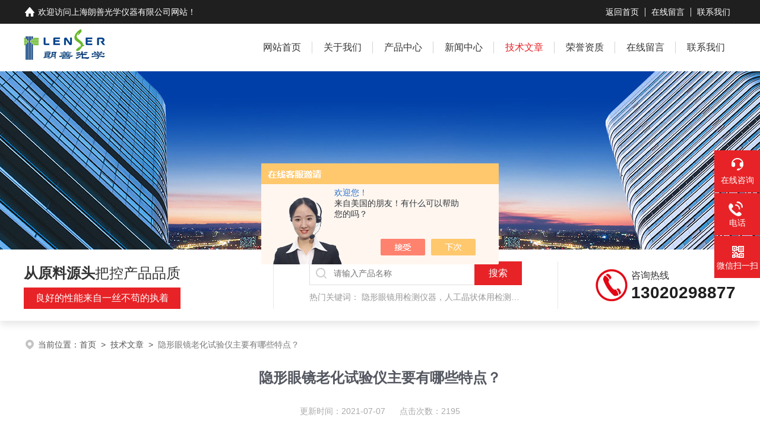

--- FILE ---
content_type: text/html; charset=utf-8
request_url: http://www.lenser17.com/Article-2703310.html
body_size: 5172
content:
<!DOCTYPE html PUBLIC "-//W3C//DTD XHTML 1.0 Transitional//EN" "http://www.w3.org/TR/xhtml1/DTD/xhtml1-transitional.dtd">
<html xmlns="http://www.w3.org/1999/xhtml">
<head>
<meta http-equiv="Content-Type" content="text/html; charset=utf-8" />
<meta name="viewport" content="width=device-width, initial-scale=1, maximum-scale=1, user-scalable=no">
<title>隐形眼镜老化试验仪主要有哪些特点？-上海朗善光学仪器有限公司</title>


<link rel="stylesheet" type="text/css" href="/skins/347378/css/style.css">
<link rel="stylesheet" type="text/css" href="/skins/347378/css/swiper-bundle.min.css">
<script type="text/javascript" src="/skins/347378/js/jquery.min.js"></script>

<link type="text/css" rel="stylesheet" href="/skins/347378/css/animate.css" />
<script type="text/javascript" src="/skins/347378/js/wow.min.js"></script>
<script type="text/javascript">
	if (!(/msie [6|7|8|9]/i.test(navigator.userAgent))){
		new WOW().init();
	};
</script>

<!--此Js使手机浏览器的active为可用状态-->
<script type="text/javascript">
    document.addEventListener("touchstart", function () { }, true);
</script>
<!--导航当前状态 JS-->
<script language="javascript" type="text/javascript"> 
var nav= '5';
</script>
<!--导航当前状态 JS END-->
<link rel="shortcut icon" href="/skins/347378/favicon.ico">
<script type="application/ld+json">
{
"@context": "https://ziyuan.baidu.com/contexts/cambrian.jsonld",
"@id": "http://www.lenser17.com/Article-2703310.html",
"title": "隐形眼镜老化试验仪主要有哪些特点？",
"pubDate": "2021-07-07T11:04:40",
"upDate": "2021-07-07T11:04:40"
    }</script>
<script language="javaScript" src="/js/JSChat.js"></script><script language="javaScript">function ChatBoxClickGXH() { DoChatBoxClickGXH('https://chat.chem17.com',349336) }</script><script>!window.jQuery && document.write('<script src="https://public.mtnets.com/Plugins/jQuery/2.2.4/jquery-2.2.4.min.js" integrity="sha384-rY/jv8mMhqDabXSo+UCggqKtdmBfd3qC2/KvyTDNQ6PcUJXaxK1tMepoQda4g5vB" crossorigin="anonymous">'+'</scr'+'ipt>');</script><script type="text/javascript" src="https://chat.chem17.com/chat/KFCenterBox/347378"></script><script type="text/javascript" src="https://chat.chem17.com/chat/KFLeftBox/347378"></script><script>
(function(){
var bp = document.createElement('script');
var curProtocol = window.location.protocol.split(':')[0];
if (curProtocol === 'https') {
bp.src = 'https://zz.bdstatic.com/linksubmit/push.js';
}
else {
bp.src = 'http://push.zhanzhang.baidu.com/push.js';
}
var s = document.getElementsByTagName("script")[0];
s.parentNode.insertBefore(bp, s);
})();
</script>
</head>

<body>
<!--headtop 开始-->
<div class="ly_headtop wow fadeInDown">
	<div class="lyht_main">
    	<div class="lyht_fl"><img src="/skins/347378/images/home.png"/>欢迎访问<a href="/">上海朗善光学仪器有限公司</a>网站！</div>
        <div class="lyht_fr"><a href="/">返回首页</a><em></em><a href="/order.html">在线留言</a><em></em><a href="/contact.html">联系我们</a></div>
        <div class="clear"></div>
    </div>
</div>
<!--headtop 结束-->
<!--头部 开始-->
<div class="ly_top">
	<div class="lytop_main">
    	<div class="ly_logo wow fadeInLeft">
        	<a href="/"><img src="/skins/347378/images/logo.jpg" alt="上海朗善光学仪器有限公司"/></a>
        </div>                
        <!--导航栏 开始-->
        <div class="ly_nav wow fadeInRight">
            <!-- 控制menu -->
            <div class="nav_menu">
                <span></span>
                <span></span>
                <span></span>
            </div>        
            <!-- 菜单 -->
            <div class="nav_list">
                <ul>
                    <li id="navId1"><a href="/">网站首页</a><em></em></li>
                    <li id="navId2"><a href="/aboutus.html">关于我们</a><em></em></li>
                    <li id="navId3"><a href="/products.html">产品中心</a><em></em></li>
                    <li id="navId4"><a href="/news.html">新闻中心</a><em></em></li>
                    <li id="navId5"><a href="/article.html">技术文章</a><em></em></li>
                    <li id="navId6"><a href="/honor.html">荣誉资质</a><em></em></li>
                    <li id="navId7"><a href="/order.html">在线留言</a><em></em></li>
                    <li id="navId8"><a href="/contact.html">联系我们</a></li>
                </ul>
                <div class="nav_mask"></div>
            </div>
        </div>
        <!--导航栏 结束-->
        
        <div class="clear"></div>
    </div>
</div>
<script language="javascript" type="text/javascript">
	try {
		document.getElementById("navId" + nav).className = "active";
	}
	catch (e) {}
</script>
<script type="text/javascript">
	$('.nav_mask').click(function(){
		$('.nav_list').removeClass('open')
	})
	$('.nav_menu,.nav_list').click(function(e){
		e.stopPropagation();
	})
	$('.ly_nav').find('.nav_menu').click(function(e){
		$('.nav_list').toggleClass('open')
	})
	$(function () {
		$(".nav_list ul li i").click(function(){
			var b=false;
			if($(this).attr("class")=="cur"){
			   b=true;
			}
			$(".nav_list ul li ul").prev("i").removeClass("cur");
			$(".nav_list>ul>li").children("ul").slideUp("fast");
			if(!b){
				$(this).addClass("cur");
				$(this).siblings("ul").slideDown("fast");
			}
		})
	});
</script>
<!--头部 结束-->

<script src="https://www.chem17.com/mystat.aspx?u=lenser"></script>
<!--ny_banner 开始-->
<div class="ny_banner wow zoomIn"></div>
<!--ny_banner 结束-->
<!--热门关键词&搜索 开始-->
<div class="ly_hotkw_search">
	<div class="hotkw_search">
    	<div class="hotkw_left wow fadeInLeft">
        	<p><font>从原料源头</font>把控产品品质</p>
            <span>良好的性能来自一丝不苟的执着</span>
        </div>
        <div class="search_mid wow zoomIn">
        	<form action="/products.html" method="post">
            <div class="sc_ipt">
              <input type="text" name="keyword" placeholder="请输入产品名称" /></div>
              <div class="sc_btn"><input type="submit" value="搜索" /></div>
              <div class="clear"></div>
            </form>
            <p>热门关键词： <a href="/products.html">隐形眼镜用检测仪器，人工晶状体用检测仪器，眼镜产品检测仪器，水气处理环保设备</a></p>
        </div>
        <div class="tel_right wow fadeInRight">
        	<img src="/skins/347378/images/tel1.png" />
            <span>咨询热线</span>
            <p>13020298877</p>
        </div>
        <div class="clear"></div>
    </div>
</div>
<!--热门关键词&搜索 结束-->
<!--面包屑 开始-->
<div class="ly_crumb wow fadeInRight">
	<img src="/skins/347378/images/crumb_icon.png" />
    <p>当前位置：<a href="/">首页</a>&nbsp;&nbsp;>&nbsp;&nbsp;<a href="/article.html">技术文章</a>&nbsp;&nbsp;>&nbsp;&nbsp;<span>隐形眼镜老化试验仪主要有哪些特点？</span></p>
</div>
<!--面包屑 结束-->
<!--内页-新闻详情&文章详情 开始-->
<div class="ly_NyNewsdetail">
	<h1 class="NyNewsdetail_title wow zoomIn">隐形眼镜老化试验仪主要有哪些特点？</h1>
    <div class="NyNewsdetail_tips wow fadeInUp">更新时间：2021-07-07&nbsp;&nbsp;&nbsp;&nbsp;&nbsp;&nbsp;点击次数：2195</div>
    <div class="NyNewsdetail_con wow fadeInUp">
    	<div><strong><span style="font-size: 14px;">S-3000E-CL隐形眼镜老化试验仪</span></strong><span style="font-size: 14px;">是上海朗善光学与意大利COFOMEGRA公司合作专为隐形眼镜（接触镜）老化试验改造开发的一款高品质试验仪器，能够模拟阳光照射，以评估接触镜在正常使用过程中产生的光老化。*符合ISO 11985和GB/T 11417.9的要求。</span><br /><span style="font-size: 14px;"><br /><strong>隐形眼镜老化试验仪</strong>的主要特点：</span><br /><span style="font-size: 14px;"><br />1、光源输出的光谱辐照度分布调整为与海平面D65照明体的光谱辐照度分布接近。</span><br /><span style="font-size: 14px;"><br />2、紫外滤光片可使波长小于290nm时透过率约为0，增加的红外反射涂层使650~850nm波长范围内的入射辐射的透过率小于50%。</span><br /><span style="font-size: 14px;"><br />3、辐射能量由风冷式单管氙灯控制，辐射程度与落在样品上的光能成正比。</span><br /><span style="font-size: 14px;"><br />4、氙灯的辐照光束在抛物面型反光板上反射成类平行光，确保了辐照光线垂直于测试样品。</span><br /><span style="font-size: 14px;"><br />5、配备带硅胶盖的JGS1远紫外石英容器（185-250nm波段范围内无吸收带）。</span><br /><span style="font-size: 14px;"><br />6、夹具可快速装夹容器并确保测试时溶液不会溢出。</span><br /><span style="font-size: 14px;"><br />7、水冷测试台配合7℃冷风机能够确保测试样品的温度不会过高。<br /><br type="_moz" /></span></div><p align="center"><img src="https://img77.chem17.com/9/20210707/637612526708553825627.jpg" width="500" height="264" align="middle" alt="" /></p><p>&nbsp;</p>
    </div>
    <div class="ly_PrevNext wow fadeInRight">
    	<ul>
        	<li>上一篇：<a href="/Article-2708539.html">LT-8眼镜片矢高测量仪的技术特点介绍</a></li>
            <li>下一篇：<a href="/Article-2697898.html">说说隐形眼镜透氧测量台式恒温恒湿柜的特点概述</a></li>
        </ul>
    </div>
</div>
<!--内页-新闻详情&文章详情 结束-->
<!--底部 开始-->
<div class="ly_foot wow fadeInUp">
	<div class="ly_Ftmain">
        <div class="ly_Ftcon">
            <div class="ly_FtLeft">
            	<ul>
                	<li>
                    	<div class="Ft_tit">关于我们</div>
                        <a href="/aboutus.html">公司简介</a>
                        <a href="/honor.html">荣誉资质</a>
                        <a href="/successcase.html">成功案例</a>
                    </li>
                    <li>
                    	<div class="Ft_tit">产品中心</div>
                          
                        <a href="/ParentList-1467143.html">隐形眼镜/接触镜 检验设备</a>
                          
                        <a href="/ParentList-1467142.html">人工晶状体 检验设备</a>
                          
                        <a href="/ParentList-1467144.html">眼镜产品及护目镜检验设备</a>
                          
                        <a href="/ParentList-1902112.html">接触镜人工晶状体生产设备</a>
                          
                        <a href="/ParentList-1467176.html">镜片磨边生产用环保设备</a>
                        
                    </li>
                    <li>
                    	<div class="Ft_tit">新闻中心</div>
                        <a href="/news.html">公司新闻</a>
                        <a href="/article.html">技术文章</a>
                        <a href="/down.html">资料下载</a>
                    </li>
                    <li>
                    	<div class="Ft_tit">联系我们</div>
                        <a href="/order.html">在线留言</a>
                        <a href="/contact.html">联系方式</a>
                    </li>
                </ul>
            </div>
            <div class="ly_FtRight">
                <div class="ly_FtEwm">
                	<img src="/skins/347378/images/ewm1.jpg" />
                    <span>扫码关注</span>
                </div>
                <div class="ly_FtXx">
                    <p>传真：</p>
                    <p>邮箱：info@lenser.hk</p>
                    <p>地址：上海市怒江北路449弄C6号楼4B座</p>
                </div>
            </div>
            <div class="clear"></div>
        </div>
    </div>
    <div class="ly_FtBottom">
    	<div class="FtBottom_mid">
        	<div class="Ft_Copy">版权所有&copy;2026 上海朗善光学仪器有限公司 All Rights Reserved&nbsp;&nbsp;&nbsp;&nbsp;
            <a href="http://beian.miit.gov.cn" target="_blank" rel="nofollow">备案号：沪ICP备17006875号-2</a>&nbsp;&nbsp;&nbsp;&nbsp;
            <a href="/sitemap.xml" target="_blank">sitemap.xml</a>&nbsp;&nbsp;&nbsp;&nbsp;
            <a href="https://www.chem17.com/login" target="_blank" rel="nofollow">管理登陆</a>&nbsp;&nbsp;&nbsp;&nbsp;
            技术支持：<a href="https://www.chem17.com" target="_blank" rel="nofollow">化工仪器网</a>
            </div>
        </div>
    </div>
</div>
<!--底部 结束-->

<!--右侧漂浮 begin-->
<div class="client-2"> 
    <ul id="client-2"> 
      <li class="my-kefu-liuyan"> 
       <div class="my-kefu-main"> 
        <div class="my-kefu-left"><a class="online-contact-btn" onclick="ChatBoxClickGXH()" href="#" target="_self"><i></i><p>在线咨询</p></a></div> <div class="my-kefu-right"></div> 
       </div>
      </li> 
      <li class="my-kefu-tel"> 
       <div class="my-kefu-tel-main"> 
        <div class="my-kefu-left"><a href="tel:021-60251398"><i></i><p>电话</p></a></div> 
        <div class="my-kefu-tel-right">021-60251398</div> 
       </div>
      </li>  
      <li class="my-kefu-weixin"> 
       <div class="my-kefu-main"> 
        <div class="my-kefu-left"><i></i><p>微信扫一扫</p></div> 
        <div class="my-kefu-right"> </div> 
        <div class="my-kefu-weixin-pic"><img src="/skins/347378/images/ewm1.jpg"> </div> 
       </div>
      </li> 
      <li class="my-kefu-ftop"> 
       <div class="my-kefu-main"> 
        <div class="my-kefu-left"><a href="javascript:;"><i></i><p>返回顶部</p></a> </div> 
        <div class="my-kefu-right"> </div> 
       </div>
      </li> 
    </ul> 
</div>
<!--右侧漂浮 end-->
<script type="text/javascript" src="/skins/347378/js/qq.js"></script>

 <script type='text/javascript' src='/js/VideoIfrmeReload.js?v=001'></script>
  
</html></body>

--- FILE ---
content_type: text/css
request_url: http://www.lenser17.com/skins/347378/css/style.css
body_size: 22328
content:
@charset "utf-8";
/* CSS Document */
/**common**/
*{ margin:0; padding:0;}
body, div,dl,dt,dd,ul,ol,li,h1,h2,h3,h4,h5,h6,pre,form,fieldset,input,textarea,blockquote,p { margin:0; padding:0; font:14px/1.5 Arial,\5FAE\8F6F\96C5\9ED1,Helvetica,sans-serif;}
table,td,tr,th { border-collapse: collapse; border-spacing: 0; font-size:14px;}
ol,ul {list-style:none;}
li { list-style-type:none;}
img { vertical-align:middle;border:0;}
h1,h2,h3,h4,h5,h6 { font-size:inherit; font-weight:normal;}
address,cite,code,em,th,i { font-weight:normal; font-style:normal;}
.clear { clear:both; *zoom:1;}
.clear:after { display:block; overflow:hidden; clear:both; height:0; visibility:hidden; content:".";}
a {text-decoration:none;}
a:visited { text-decoration:none;}
a:hover { text-decoration:none;}
a:active { text-decoration:none;}
.fl { float:left;}
.fr { float:right;}

/* 设置滚动条的样式 */
::-webkit-scrollbar { width:6px;}/* 滚动槽 */
::-webkit-scrollbar-track { background-color:#f0f0f0; border-radius:0px;}/* 滚动条滑块 */
::-webkit-scrollbar-thumb { background-color:#1f1f1f;}
::-webkit-scrollbar-thumb:window-inactive { background-color:#1f1f1f;}


/*headtop 开始 */
.ly_headtop { width:100%; height:40px; overflow:hidden; margin:0 auto; padding:0; background-color:#1f1f1f;}
.ly_headtop .lyht_main { width:1200px; height:40px; overflow:hidden; margin:0 auto; padding:0;}
.lyht_main .lyht_fl { width:50%; height:40px; overflow:hidden; line-height:40px; color:#fff; font-size:14px; white-space:nowrap; text-overflow: ellipsis; float:left;}
.lyht_main .lyht_fr { width:50%; height:40px; overflow:hidden; line-height:40px; color:#fff; font-size:14px; text-align:right; float:right;}
.lyht_fl img { display:block; width:20px; height:20px; overflow:hidden; margin:10px 4px 10px 0; padding:0; float:left;}
.lyht_fl a { color:#fff;}
.lyht_fr a { display:inline-block; color:#fff; margin:0; padding:0 10px;}
.lyht_fl a:hover, .lyht_fr a:hover { color:#e72327;}
.lyht_fr em { display:inline-block; width:1px; height:15px; overflow:hidden; margin:-2px 0 0; padding:0; vertical-align:middle; background-color:#dfdfdf;}
@media screen and (max-width:1199px) and (min-width:1080px) {
	.ly_headtop .lyht_main { width:90%;}
}
@media screen and (max-width:1079px) and (min-width:768px) {
	.ly_headtop .lyht_main { width:96%;}
}
@media screen and (max-width:767px) {
	.ly_headtop { display:none;}
}
/*headtop 结束 */


/*头部 开始*/
.ly_top { width:100%; height:auto; margin:0 auto; padding:0; background-color:#fff; position:relative;}
.ly_top .lytop_main { width:1200px; height:80px; margin:0 auto; padding:0; position:relative;    z-index: 99999;}
.lytop_main .ly_logo { width:30%; height:70px; overflow:hidden; margin:5px 0; padding:0; float:left;}
.ly_logo a { display: table-cell; vertical-align: middle; width:100%; height:70px; overflow:hidden; margin:0; padding:0;}
.ly_logo a img { display:inline-block; max-width:100%; height:auto; max-height:100%; margin:0; padding:0;}
.ly_logo .logo_text { height:50px; overflow:hidden; margin:5px 0; padding:5px 0 5px 20px; border-left:1px solid #dfdfdf; float:left;}
.logo_text p { height:30px; line-height:30px; color:#3e3e3e; font-size:24px; font-weight:bold; margin:0; padding:0;}
.logo_text span { display:block; height:20px; line-height:20px; color:#797979; font-size:15px; text-align:center; margin:0; padding:0;}
.lytop_main .ly_tel { height:50px; overflow:hidden; margin:30px 0; padding:0 0 0 50px; background:url(../images/tel1.png) left center no-repeat; background-size:40px 40px; float:right;}
.ly_tel span { display:block; height:20px; line-height:20px; color:#565656; font-size:15px; margin:0; padding:0;}
.ly_tel p { height:30px; line-height:30px; color:#c3062c; font-size:30px; font-weight:bold; margin:0; padding:0;}
@media screen and (max-width:1199px) and (min-width:1080px) {
	.ly_top .lytop_main { width:90%; padding:0 5%;}
	.lytop_main .ly_logo { width:28%;}
}
@media screen and (max-width:1079px) and (min-width:1024px) {
	.ly_top .lytop_main { width:96%; padding:0 2%;}
	.lytop_main .ly_logo { width:25%;}
}
@media screen and (max-width:1023px) and (min-width:768px) {
	.ly_top .lytop_main { width:96%; padding:0 2%;}
}
@media (max-width: 767px) {
	.ly_top { width:94%; padding:0 3%; box-shadow:0 4px 8px rgba(0, 0, 0, 0.1);}
	.ly_top .lytop_main { width:100%; height:60px;}
	.lytop_main .ly_logo { width:80%; height:60px; margin:0;}
	.ly_logo a { height:60px;}
}

/*导航栏 开始*/
.ly_nav { width:68%; height:80px; margin:0; padding:0; float:right;}
.ly_nav li, .ly_nav a {	text-decoration: none; list-style: none;}
.ly_nav ::-webkit-scrollbar { display: none;}
.ly_nav .nav_list { width:100%; margin:0 auto; -webkit-box-sizing: border-box; box-sizing: border-box;}
.ly_nav .nav_list > ul > li { display:inline-block; width:12.5%; position: relative; list-style: none; padding:0; float:left; position:relative; -webkit-box-sizing: border-box; -moz-box-sizing: border-box; box-sizing: border-box;}
.ly_nav .nav_list > ul > li:last-child { background:none;}
.ly_nav .nav_list > ul > li:hover {}
.ly_nav .nav_list > ul > li > a { display: inline-block; width:100%; line-height: 80px; color: #333; font-size: 16px; text-align:center; padding: 0; margin: 0; text-decoration: none; -webkit-box-sizing: border-box; -moz-box-sizing: border-box; box-sizing: border-box;}
.ly_nav .nav_list > ul > li:hover, .ly_nav .nav_list > ul > li.active {}
.ly_nav .nav_list > ul > li:hover > a, .ly_nav .nav_list > ul > li.active > a { color: #e72327;}
.ly_nav .nav_list > ul > li > em { display:block; width:1px; height:20px; overflow:hidden; background-color:#d3d3d3; margin:-10px 0 0; padding:0; position:absolute; top:50%; right:0;}

.ly_nav .nav_list > ul > li i { display:inline-block; width:20px; height:20px; background:url(../images/down.png) center center no-repeat; background-size:10px 10px; vertical-align:middle; cursor:pointer; margin:0;}
.ly_nav .nav_list > ul > li i.cur{ background:url(../images/up.png) center center no-repeat; background-size:10px 10px; text-decoration:none;}
.ly_nav .nav_list > ul > li ul { display:none; position:absolute; left:0; top:70px; z-index:9; width:100%; overflow:hidden; background-color:#fff; box-shadow:0 2px 4px rgba(0, 0, 0, 0.1);}
.ly_nav .nav_list > ul > li ul li { width:100%; overflow:hidden; margin:0 auto; padding:0;}
.ly_nav .nav_list > ul > li ul li a { display:block; width:100%; height:40px; overflow:hidden; line-height:40px; color:#333; font-size:14px; text-align:center; white-space:nowrap; text-overflow: ellipsis; margin:0 auto; padding:0;}
.ly_nav .nav_list > ul > li ul li a:hover { color:#fff; background-color:#e72327;}
.ly_nav .nav_menu { display: none;}
@media screen and (max-width:1199px) and (min-width:1080px) {
}
@media screen and (max-width:1079px) and (min-width:1024px) {
	.ly_nav { width:73%;}
	.ly_nav .nav_list > ul > li > a { font-size:15px;}
}
@media screen and (max-width:1023px) and (min-width:768px) {
	.ly_nav { height:0; margin:0;}
	.ly_nav .nav_list { width: 60%; height: 100%; margin:0; padding: 0; position:fixed; top: 0; left: -100%; z-index: 9999; transition: 0.5s; -webkit-transition: 0.5s;}
	.ly_nav .nav_list ul { width:60%; height:100%; background-color: #fff; position:relative; z-index:9999;}
	.ly_nav .nav_list .nav_mask { width:100%; height:100%; background-color:rgba(0, 0, 0, 0.6); position:absolute; left:0; top:0; z-index:9998;}
	.ly_nav .nav_list ul > li { width: 100%; overflow: hidden; margin:0 auto; padding:0; background:none; box-sizing:border-box; position:relative;}
	.ly_nav .nav_list ul > li a { display:block; width: 100%; line-height:60px; color:#333; font-size:16px; text-align:left; padding:0 60px 0 20px; -webkit-box-sizing: border-box; -moz-box-sizing: border-box; box-sizing: border-box;}
	.ly_nav .nav_list > ul > li:hover, .ly_nav .nav_list > ul > li.active { background-color:#e72327;}
	.ly_nav .nav_list > ul > li:hover > a, .ly_nav .nav_list > ul > li.active > a { color: #fff;}
	.ly_nav .nav_list > ul > li > em { display:none;}
	.ly_nav .nav_list > ul > li i { display:block; width:60px; height:60px; background-size:14px 14px; position:absolute; top:0; right:0;}
	.ly_nav .nav_list > ul > li i.cur { background-size:14px 14px;}
	.ly_nav .nav_list > ul > li ul { width:100%; overflow:hidden; position:inherit; left:inherit; top:inherit; background-color:#f8f8f8; box-shadow:none;}
	
	.ly_nav .nav_menu { display: block; width:28px; padding: 12px 9px; background-color:#fff; border: 1px solid #ccc; border-radius:2px; margin: 0; position:absolute; top:16px; right:2%;}
	.ly_nav .nav_menu span { display: block; width: 100%; height: 2px; background-color: #ccc; border-radius: 1px;}
	.ly_nav .nav_menu span + span { margin-top: 8px;}
	.ly_nav .open { width:100%; overflow: auto; left: 0%;}
	
	.ly_nav .nav_menu:active { background-color:#e72327; border: 1px solid #e72327;}
	.ly_nav .nav_menu:active span { background-color:#fff;}
}
@media (max-width: 767px) {
	.ly_nav { height:0; margin:0;}
	.ly_nav .nav_list { width: 60%; height: 100%; margin:0; padding: 0; position:fixed; top: 0; left: -100%; z-index: 9999; transition: 0.5s; -webkit-transition: 0.5s;}
	.ly_nav .nav_list ul { width:60%; height:100%; background-color: #fff; position:relative; z-index:9999;}
	.ly_nav .nav_list .nav_mask { width:100%; height:100%; background-color:rgba(0, 0, 0, 0.6); position:absolute; left:0; top:0; z-index:9998;}
	.ly_nav .nav_list ul > li { width: 100%; overflow: hidden; margin:0 auto; padding:0; background:none; border-bottom: 1px solid #eaeaea; box-sizing:border-box; position:relative;}
	.ly_nav .nav_list ul > li a { display:block; width: 100%; line-height:60px; color:#333; font-size:16px; text-align:left; padding:0 60px 0 20px; -webkit-box-sizing: border-box; -moz-box-sizing: border-box; box-sizing: border-box;}
	.ly_nav .nav_list > ul > li i { display:block; width:60px; height:60px; background-size:14px 14px; position:absolute; top:0; right:0;}
	.ly_nav .nav_list > ul > li i.cur { background-size:14px 14px;}
	.ly_nav .nav_list > ul > li ul { width:100%; overflow:hidden; position:inherit; left:inherit; top:inherit; background-color:#f8f8f8; box-shadow:none;}
	
	.ly_nav .nav_menu { display: block; width:24px; padding: 10px 7px; background-color:#fff; border: 1px solid #ccc; border-radius:2px; margin: 0; position:absolute; top:10px; right:0;}
	.ly_nav .nav_menu span { display: block; width: 24px; height: 2px; background-color: #ccc; border-radius: 1px;}
	.ly_nav .nav_menu span + span { margin-top: 6px;}
	.ly_nav .open { width:100%; overflow: auto; left: 0%;}
	
	.ly_nav .nav_menu:active { background-color:#e72327; border: 1px solid #e72327;}
	.ly_nav .nav_menu:active span { background-color:#fff;}
}
/*导航栏 结束*/
/*头部 结束*/

/* banner 开始 */
.apple-banner { width: 100%; height: 600px; overflow: hidden;}
.apple-banner .swiper-container { width: 100%; height: 600px;}
.apple-banner .swiper-container .swiper-button-prev, .apple-banner .swiper-container .swiper-button-next { width: 15%; height: 100%; top:0; background:none; margin:0;}
.apple-banner .swiper-container .swiper-button-prev { left:0;}	
.apple-banner .swiper-container .swiper-button-next { right:0;}
.apple-banner .swiper-button-prev span, .apple-banner .swiper-button-next span { display:block; width: 64px; height: 64px; position: absolute; top: 50%; margin-top:-32px; border-radius: 100%; opacity: 0; -webkit-transition: opacity 0.5s ease; transition: opacity 0.5s ease;}
.apple-banner .swiper-button-prev span { background: rgba(0,0,0,0.6) url(../images/arrows1.png) center center no-repeat; left: 20px;}
.apple-banner .swiper-button-next span { background: rgba(0,0,0,0.6) url(../images/arrows2.png) center center no-repeat; right:20px;}
.apple-banner .swiper-button-prev:hover span, .apple-banner .swiper-button-next:hover span{ opacity: .6;}
/*分页器*/
.apple-banner .swiper-pagination{ top:auto; bottom:24px; background:none;}
.apple-banner .swiper-pagination-bullet { display: inline-block; width: 12px; margin: 0 6px; cursor: pointer; background: none; border-radius:0; opacity: 1; border-radius:6px;}
.apple-banner .swiper-pagination-bullet span { width: 12px; height: 12px; display: block; background: rgba(255, 255, 255, 1); border-radius:50%;}
.apple-banner .swiper-pagination-bullet-active span{ background-color: #e72327;}
.apple-banner .autoplay .swiper-pagination-bullet-active span{ background: rgba(255,255,255,1);}
.apple-banner .swiper-pagination-bullet i{ background-color: #e72327; height: 12px; transform:scaleX(0); transform-origin: 0; display: block;}
.apple-banner .autoplay .firsrCurrent i{ transition:transform 2.9s linear; transform:scaleX(1); border-radius:6px;}
.apple-banner .autoplay .current i{ transition:transform 4s linear; transform:scaleX(1); border-radius:6px;}
.apple-banner .autoplay .replace span{ background-color:#e72327;}

@media screen and (max-width:1199px) and (min-width:1080px) {
	.apple-banner { height: 540px;}
	.apple-banner .swiper-container { height: 540px;}
	.apple-banner .swiper-container .swiper-button-prev, .apple-banner .swiper-container .swiper-button-next { width:10%;}
}
@media screen and (max-width:1079px) and (min-width:1024px) {
	.apple-banner { height: 480px;}
	.apple-banner .swiper-container { height: 480px;}
	.swiper-container .swiper-button-prev, .apple-banner .swiper-container .swiper-button-next { width:10%;}
}
@media screen and (max-width:1023px) and (min-width:768px) {
	.apple-banner { height: 400px;}
	.apple-banner .swiper-container { height: 400px;}
	.apple-banner .swiper-container .swiper-button-prev, .apple-banner .swiper-container .swiper-button-next { width:10%;}
}
@media (max-width: 767px) {
	.apple-banner { height: 200px;}
	.apple-banner .swiper-container { height: 200px;}
	.apple-banner .swiper-container .swiper-button-prev, .apple-banner .swiper-container .swiper-button-next { width:10%;}
	.apple-banner .swiper-button-prev span, .apple-banner .swiper-button-next span { width:44px; height:44px; background-size:44px 44px;}
	.apple-banner .swiper-button-prev span { left:10px;}
	.apple-banner .swiper-button-next span { right:10px;}
	.apple-banner .swiper-pagination { bottom:12px;}
	.apple-banner .swiper-pagination-bullet { width:10px; height:10px; margin:0 5px;}
	.apple-banner .swiper-pagination-bullet span { width:10px; height:10px;}
	.apple-banner .swiper-pagination-bullet i { height:10px;}
}
@media (max-width: 320px) {
	.apple-banner { height: 170px;}
	.apple-banner .swiper-container { height: 170px;}
}
/* banner 结束 */


/*热门关键词&搜索 开始*/
.ly_hotkw_search { width:100%; height:120px; margin:0 auto; padding:0; background-color:#fff; box-shadow:0 6px 12px rgba(0, 0, 0, 0.1); position:relative; z-index:9;}
.ly_hotkw_search .hotkw_search { width:1200px; height:100%; overflow:hidden; margin:0 auto; padding:20px 0; -webkit-box-sizing: border-box; -moz-box-sizing: border-box; box-sizing: border-box;}

.hotkw_search .hotkw_left { float:left; width:35%; height:auto; overflow:hidden; margin:0; padding:0 5% 0 0; -webkit-box-sizing: border-box; -moz-box-sizing: border-box; box-sizing: border-box;}
.hotkw_search .hotkw_left p { width:100%; height:40px; overflow:hidden; line-height:40px; color:#333; font-size:24px; white-space:nowrap; text-overflow: ellipsis; margin:0 auto 4px; padding:0;}
.hotkw_search .hotkw_left p font { font-weight:bold;}
.hotkw_search .hotkw_left span { display:inline-block; max-width:100%; height:36px; overflow:hidden; line-height:36px; color:#fff; font-size:16px; text-align:center; white-space:nowrap; text-overflow: ellipsis; background-color:#e72327; margin:0 auto; padding:0 20px; -webkit-box-sizing: border-box; -moz-box-sizing: border-box; box-sizing: border-box;}

.hotkw_search .search_mid { float:left; width:40%; height:auto; overflow:hidden; margin:0; padding:0 5%; border-left:1px solid #e7e7e7; border-right:1px solid #e7e7e7; -webkit-box-sizing: border-box; -moz-box-sizing: border-box; box-sizing: border-box;}
.hotkw_search .search_mid form { padding:0 80px 0 0; position:relative;}
.hotkw_search .search_mid .sc_ipt { width:100%; height:40px; overflow:hidden; margin:0; padding:0;}
.search_mid .sc_ipt input { display:block; width:100%; height:40px; overflow:hidden; line-height:38px; color:#777; font-size:14px; white-space:nowrap; text-overflow: ellipsis; border:1px solid #dedede; border-right:0; background:#fff url(../images/sc_btn.png) 9px 9px no-repeat; outline:none; margin:0; padding:0 10px 0 40px; -webkit-box-sizing: border-box; -moz-box-sizing: border-box; box-sizing: border-box;}
.hotkw_search .search_mid .sc_btn { width:80px; height:40px; overflow:hidden; margin:0; padding:0; position:absolute; top:0; right:0;}
.search_mid .sc_btn input { display:block; width:100%; height:40px; overflow:hidden; line-height:40px; color:#fff; font-size:16px; text-align:center; background-color:#e72327; border:none; outline:none; cursor:pointer;}
.hotkw_search .search_mid p { width:100%; height:40px; overflow:hidden; line-height:40px; color:#999; font-size:14px; white-space:nowrap; text-overflow: ellipsis; margin:0 auto; padding:0;}
.hotkw_search .search_mid p a { color:#999;}
.hotkw_search .search_mid p a:hover { color:#e72327;}

.hotkw_search .tel_right { width:25%; height:auto; margin:0; padding:10px 0 10px 5%; float:right; -webkit-box-sizing: border-box; -moz-box-sizing: border-box; box-sizing: border-box;}
.hotkw_search .tel_right img { display:block; width:60px; height:60px; overflow:hidden; margin:0 3px 0 0; padding:0; float:left;}
.hotkw_search .tel_right span { display:inline-block; height:20px; overflow:hidden; line-height:20px; color:#333; font-size:16px; margin:4px auto; padding:0;}
.hotkw_search .tel_right p { height:30px; overflow:hidden; line-height:30px; color:#1f1f1f; font-size:28px; font-weight:bold; white-space:nowrap; text-overflow: ellipsis; margin:0 auto; padding:0;}

@media screen and (max-width:1199px) and (min-width:1080px) {
	.ly_hotkw_search .hotkw_search { width:90%;}
	.hotkw_search .hotkw_left { width: 34%; padding:0 3% 0 0;}
	.hotkw_search .hotkw_left p { font-size:18px;}
	.hotkw_search .hotkw_left p font { font-size:24px;}
	.hotkw_search .hotkw_left span { font-size:15px;}
	.hotkw_search .search_mid { width:38%; padding:0 3%;}
	.hotkw_search .tel_right { width:28%; padding:10px 0 10px 3%;}
}
@media screen and (max-width:1079px) and (min-width:1024px) {
	.ly_hotkw_search .hotkw_search { width:96%;}
	.hotkw_search .hotkw_left { width:31%; padding:0 3% 0 0;}
	.hotkw_search .hotkw_left p { font-size:18px;}
	.hotkw_search .hotkw_left p font { font-size:22px;}
	.hotkw_search .hotkw_left span { font-size:14px; padding:0 12px;}
	.hotkw_search .search_mid { width:42%; padding:0 3%;}
	.hotkw_search .tel_right { width:27%; padding:10px 0 10px 3%;}
}
@media screen and (max-width:1023px) and (min-width:768px) {
	.ly_hotkw_search { height:auto;}
	.ly_hotkw_search .hotkw_search { width:96%;}
	.hotkw_search .hotkw_left { width:100%; margin:0 auto 40px; padding:0; float:inherit;}
	.hotkw_search .hotkw_left p { font-size:28px; text-align:center;}
	.hotkw_search .hotkw_left p font { font-size:28px;}
	.hotkw_search .hotkw_left span { display:block; margin:0 auto;}
	.hotkw_search .search_mid { width:62%; padding:0 5% 0 0; border-left:0;}
	.hotkw_search .tel_right { width:38%; padding:10px 0 10px 5%;}
}
@media (max-width: 767px) {
	.ly_hotkw_search { height:auto;}
	.ly_hotkw_search .hotkw_search { width:94%; padding:12px 0;}
	.hotkw_search .hotkw_left { display:none; width:100%; margin:0 auto 20px; padding:0; float:inherit;}
	.hotkw_search .hotkw_left p { font-size:22px; text-align:center;}
	.hotkw_search .hotkw_left p font { font-size:22px;}
	.hotkw_search .hotkw_left span { display:block; height:32px; line-height:32px; font-size:14px; margin:0 auto;}
	.hotkw_search .search_mid { width:100%; margin:0 auto; padding:0; border-left:0; border-right:0;}
	.hotkw_search .search_mid p { height:auto; max-height:48px; line-height:24px; white-space:inherit; margin:8px auto 0; padding:0; display: -webkit-box; -webkit-line-clamp: 2; -webkit-box-orient: vertical; text-overflow: ellipsis;}
	.hotkw_search .tel_right { width:100%; margin:0 auto; padding:0; float:inherit; display:none;}
	/*.hotkw_search .tel_right img { margin:0 auto; float:inherit;}
	.hotkw_search .tel_right span { width:100%; text-align:center;}
	.hotkw_search .tel_right p { width:100%; height:36px; line-height:36px; font-size:32px; text-align:center;}*/
}
@media (max-width: 320px) {
	}
/*热门关键词&搜索 结束*/


/*首页-大标题 开始*/
.ly_title { width:100%; max-width:1200px; overflow:hidden; margin:0 auto 30px; padding:0;}
.ly_title p { width:100%; height:40px; overflow:hidden; line-height:40px; color:#e72327; font-size:32px; font-weight:bold; text-align:center; margin:0 auto 8px; padding:0;}
.ly_title p font { color:#34313a;}
.ly_title span { display:block; width:100%; height:auto; overflow:hidden; line-height:24px; color:#797979; font-size:14px; text-align:center; margin:0 auto; padding:0;}

.ly_title0 { width:100%; height:60px; overflow:hidden; margin:0 auto 40px; padding:0; text-align:center;}
.ly_title0 p { display:block; height:40px; line-height:40px; color:#e72327; font-size:34px; font-weight:bold; text-align:center; margin:0; padding:0;}
.ly_title0 span { display:block; height:30px; line-height:30px; color:#777; font-size:16px; text-align:center; margin:0 auto; padding:0; background:url(../images/line.png) center no-repeat; background-size:1200px 30px;}
.ly_title1 p { color:#fff;}
.ly_title1 span { color:#fff;}

@media screen and (max-width:1199px) and (min-width:1080px) {
}
@media screen and (max-width:1079px) and (min-width:1024px) {
}
@media screen and (max-width:1023px) and (min-width:768px) {	
	.ly_title { margin:0 auto 20px;}
	.ly_title0 { margin:0 auto 20px;}
}
@media (max-width: 767px) {	
	.ly_title { margin:0 auto 20px;}
	.ly_title p { height:32px; line-height:32px; font-size:24px;}
	.ly_title span { line-height:20px;}
	
	.ly_title0 { margin:0 auto 20px;}
	.ly_title0 p { height:36px; line-height:36px; font-size:28px;}
	.ly_title0 span { font-size:14px;}
}
@media (max-width: 320px) {
	.ly_title0 { margin:0 auto 20px;}
	.ly_title0 p { height:30px; line-height:30px; font-size:24px;}
	.ly_title0 span { font-size:14px;}
}
/*首页-大标题 结束*/


/*首页-产品中心 开始*/
.ly_idxPro { width:100%; overflow:hidden; margin:0 auto; padding:60px 0 20px; background-color:#f6f6f6;}
.ly_idxPro .lyIdxPro_main { width:1200px; overflow:hidden; margin:0 auto; padding:0;}
.lyIdxPro_main .lyIdxPro_list { width:100%; overflow:hidden; margin:0 auto; padding:0;}
.lyIdxPro_list ul li { width:31%; overflow:hidden; margin:0 3.5% 40px 0; padding:10px; background-color:#fff; float:left; -webkit-box-sizing: border-box; -moz-box-sizing: border-box; box-sizing: border-box;}
.lyIdxPro_list ul li:nth-child(3n+3) { margin:0 0 40px;}
.lyIdxPro_list ul li:hover { background-color:#e72327;}
.lyIdxPro_list ul li .lyIdxPro_img { width:100%; height:240px; overflow:hidden; margin:0 auto; padding:0;}
.lyIdxPro_list ul li .lyIdxPro_img a { display:block; width:100%; height:100%; overflow:hidden; margin:0 auto; padding:0; background-color:#fff; position:relative; -webkit-box-sizing: border-box; -moz-box-sizing: border-box; box-sizing: border-box;}
.lyIdxPro_list ul li .lyIdxPro_img a img.idxPro_img { display:block; max-width:100%; max-height:100%; margin:auto; padding:0; position:absolute; left:0; top:0; right:0; bottom:0; z-index:1; transition: all 0.5s; -webkit-transition: all 0.5s; -moz-transition: all 0.5s; -o-transition: all 0.5s;}
.lyIdxPro_list ul li:hover .lyIdxPro_img a img.idxPro_img { -webkit-transform: scale(1.1);-moz-transform: scale(1.1);transform: scale(1.1);}
.lyIdxPro_list ul li .lyIdxPro_text { width:100%; overflow:hidden; margin:0 auto; padding:10px; -webkit-box-sizing: border-box; -moz-box-sizing: border-box; box-sizing: border-box;}
.lyIdxPro_list ul li .lyIdxPro_text .lyIdxPro_name { width:100%; overflow:hidden; margin:0 auto; padding:0;}
.lyIdxPro_list ul li .lyIdxPro_text .lyIdxPro_name a { display:block; width:100%; height:40px; overflow:hidden; line-height:40px; color:#333; font-size:16px; white-space:nowrap; text-overflow: ellipsis; margin:0; padding:0;}
.lyIdxPro_list ul li .lyIdxPro_text i { display:block; width:48px; height:3px; overflow:hidden; background-color:#e72327; margin:2px 0 12px; padding:0;}
.lyIdxPro_list ul li .lyIdxPro_text p { width:100%; height:48px; overflow:hidden; line-height:24px; color:#999; font-size:14px; display: -webkit-box; -webkit-line-clamp: 2; -webkit-box-orient: vertical; text-overflow: ellipsis; margin:0 auto 12px; padding:0;}
.lyIdxPro_list ul li .lyIdxPro_text .lyIdxPro_btn { width:100%; height:40px; overflow:hidden; margin:0 auto; padding:0;}
.lyIdxPro_list ul li .lyIdxPro_text .lyIdxPro_btn a { display:block; width:46.5%; height:40px; overflow:hidden; line-height:38px; color:#fff; font-size:14px; text-align:center; margin:0; padding:0; -webkit-box-sizing: border-box; -moz-box-sizing: border-box; box-sizing: border-box;}
.lyIdxPro_list ul li .lyIdxPro_text .lyIdxPro_btn a.idxPro_btn1 { float:left; background-color:#e72327; border:1px solid #e72327;}
.lyIdxPro_list ul li .lyIdxPro_text .lyIdxPro_btn a.idxPro_btn2 { float:right; background-color:#333; border:1px solid #333;}
.lyIdxPro_list ul li .lyIdxPro_text .lyIdxPro_btn a img { display:inline-block; margin:0 0 0 6px;}
.lyIdxPro_list ul li:hover .lyIdxPro_text .lyIdxPro_name a { color:#fff;}
.lyIdxPro_list ul li:hover .lyIdxPro_text i { background-color:#fff;}
.lyIdxPro_list ul li:hover .lyIdxPro_text p { color:#fff;}
.lyIdxPro_list ul li:hover .lyIdxPro_text .lyIdxPro_btn a.idxPro_btn1, .lyIdxPro_list ul li:hover .lyIdxPro_text .lyIdxPro_btn a.idxPro_btn2 { background:none; border:1px solid #fff;}

@media screen and (max-width:1199px) and (min-width:1080px) {
	.ly_idxPro { width:90%; padding:60px 5% 20px;}
	.ly_idxPro .lyIdxPro_main { width:100%;}
	.lyIdxPro_list ul li .lyIdxPro_img { height:192px;}
}
@media screen and (max-width:1079px) and (min-width:1024px) {
	.ly_idxPro { width:96%; padding:40px 2% 20px;}
	.ly_idxPro .lyIdxPro_main { width:100%;}
	.lyIdxPro_list ul li { width:32%; margin:0 2% 20px 0;}
	.lyIdxPro_list ul li:nth-child(3n+3) { margin:0 0 20px;}
	.lyIdxPro_list ul li .lyIdxPro_img { height:202px;}
}
@media screen and (max-width:1023px) and (min-width:768px) {
	.ly_idxPro { width:96%; padding:40px 2% 20px;}
	.ly_idxPro .lyIdxPro_main { width:100%;}
	.lyIdxPro_list ul li { width:48.5%; margin:0 3% 20px 0;}
	.lyIdxPro_list ul li:nth-child(3n+3) { margin:0 3% 20px 0;}
	.lyIdxPro_list ul li:nth-child(2n+2) { margin:0 0 20px;}
	.lyIdxPro_list ul li .lyIdxPro_img { height:232px;}
}
@media (max-width: 767px) {
	.ly_idxPro { width:94%; padding:40px 3% 20px;}
	.ly_idxPro .lyIdxPro_main { width:100%;}
	.lyIdxPro_list ul li { width:100%; margin:0 auto 20px;}
	.lyIdxPro_list ul li:nth-child(3n+3) { margin:0 auto 20px;}
	.lyIdxPro_list ul li:nth-child(2n+2) { margin:0 auto 20px;}
	.lyIdxPro_list ul li .lyIdxPro_img { height:240px;}
}
@media (max-width: 320px) {
	.lyIdxPro_list ul li .lyIdxPro_img { height:192px;}
}

/*产品分类 开始*/
.lyIdxPro_main .lyIdxPro_menu { width:100%; overflow:hidden; margin:0 auto 30px; padding:0;}
.lyIdxPro_menu ul li { width:19.2%; height:44px; overflow:hidden; margin:0 1% 10px 0; padding:0; float:left;}
.lyIdxPro_menu ul li:nth-child(5n+5) { margin:0 0 10px;}
.lyIdxPro_menu ul li a { display:block; width:100%; height:44px; overflow:hidden; line-height:44px; color:#fff; font-size:14px; text-align:center; white-space:nowrap; text-overflow: ellipsis; background-color:#e72327; margin:0; padding:0 10px; -webkit-box-sizing: border-box; -moz-box-sizing: border-box; box-sizing: border-box;}
.lyIdxPro_menu ul li a img { margin:-2px 4px 0 0;}
.lyIdxPro_menu ul li a:hover { background-color:#1f1f1f;}
@media screen and (max-width:1199px) and (min-width:1080px) {

}
@media screen and (max-width:1079px) and (min-width:1024px) {
	.lyIdxPro_main .lyIdxPro_menu { margin:0 auto 10px;}
}
@media screen and (max-width:1023px) and (min-width:768px) {
	.lyIdxPro_main .lyIdxPro_menu { margin:0 auto 10px;}
}
@media (max-width: 767px) {
	.lyIdxPro_main .lyIdxPro_menu { margin:0 auto 10px;}
	.lyIdxPro_menu ul li { width:49%; margin:0 2% 8px 0;}
	.lyIdxPro_menu ul li:nth-child(5n+5) { margin:0 2% 8px 0;}
	.lyIdxPro_menu ul li:nth-child(2n+2) { margin:0 0 8px;}
	
	.lyIdxPro_menu ul li a { text-align:left;}
}
@media (max-width: 320px) {
	.lyIdxPro_menu ul li { width:48.5%; margin:0 3% 8px 0;}
	.lyIdxPro_menu ul li:nth-child(5n+5) { margin:0 3% 8px 0;}
	.lyIdxPro_menu ul li:nth-child(2n+2) { margin:0 0 8px;}
}
/*产品分类 结束*/
/*首页-产品中心 结束*/


/*首页-优势 开始*/
.ly_idxAdv { width:100%; overflow:hidden; margin:0 auto; padding:60px 0; background:url(../images/idxAdv_bg.jpg) center center no-repeat; background-size:cover;}
.ly_idxAdv .idxAdv_title { width:100%; overflow:hidden; margin:0 auto 60px; padding:0 0 40px; border-bottom:1px solid rgba(255, 255, 255, 0.15);}
.idxAdv_title p { width:100%; height:auto; overflow:hidden; line-height:40px; color:#fff; font-size:34px; font-weight:bold; text-align:center; margin:0 auto 10px; padding:0;}
.idxAdv_title span { display:block; width:100%; height:auto; overflow:hidden; line-height:32px; color:#fff; font-size:28px; text-align:center; margin:0 auto; padding:0;}

.ly_idxAdv .idxAdv_main { width:1200px; overflow:hidden; margin:0 auto; padding:60px 0; position:relative;}
.idxAdv_main .idxAdv_pro { width:250px; height:370px; overflow:hidden; margin:-185px 0 0 -125px; padding:0; position:absolute; left:50%; top:50%;}
.idxAdv_pro img { display:block; max-width:100%; max-height:100%; margin:auto; padding:0; position:absolute; left:0; top:0; right:0; bottom:0;}
.idxAdv_main ul li { width:36%; overflow:hidden; margin:0; padding:0 80px; float:left; position:relative; -webkit-box-sizing: border-box; -moz-box-sizing: border-box; box-sizing: border-box;}
.idxAdv_main ul li:first-child, .idxAdv_main ul li:nth-child(2) { margin:0 0 80px;}
.idxAdv_main ul li:nth-child(2n+2) { float:right;}
.idxAdv_main ul li img { display:block; width:80px; height:80px; overflow:hidden; margin:0; padding:0; position:absolute; top:0; right:0;}
.idxAdv_main ul li:nth-child(2n+2) img { left:0;}
.idxAdv_main ul li .idxAdv_text { width:100%; min-height:80px; overflow:hidden; margin:0; padding:0 20px 0 0; -webkit-box-sizing: border-box; -moz-box-sizing: border-box; box-sizing: border-box;}
.idxAdv_main ul li:nth-child(2n+2) .idxAdv_text { padding:0 0 0 20px;}
.idxAdv_main ul li .idxAdv_text p { width:100%; height:auto; overflow:hidden; line-height:32px; color:#fff; font-size:24px; font-weight:bold; text-align:right; margin:0 auto 8px; padding:0;}
.idxAdv_main ul li .idxAdv_text span { display:block; width:100%; height:120px; overflow:hidden; line-height:24px; color:#fff; font-size:14px; text-align:right; margin:0 auto; padding:0; display: -webkit-box; -webkit-line-clamp:5; -webkit-box-orient: vertical; text-overflow: ellipsis;}
.idxAdv_main ul li:nth-child(2n+2) .idxAdv_text p { text-align:left;}
.idxAdv_main ul li:nth-child(2n+2) .idxAdv_text span { text-align:left;}

@media screen and (max-width:1199px) and (min-width:1080px) {
	.ly_idxAdv .idxAdv_main { width:90%;}
	.idxAdv_main ul li { width:34%; padding:0 80px 0 0;}
	.idxAdv_main ul li:nth-child(2n+2) { padding:0 0 0 80px;}
}
@media screen and (max-width:1079px) and (min-width:1024px) {
	.ly_idxAdv { padding:40px 0;}
	.ly_idxAdv .idxAdv_title { margin:0 auto 40px; padding:0 0 20px;}
	
	.ly_idxAdv .idxAdv_main { width:96%;}
	.idxAdv_main ul li { width:35%; padding:0 80px 0 0;}
	.idxAdv_main ul li:nth-child(2n+2) { padding:0 0 0 80px;}
}
@media screen and (max-width:1023px) and (min-width:768px) {
	.ly_idxAdv { padding:40px 0;}
	.ly_idxAdv .idxAdv_title { margin:0 auto 40px; padding:0 0 20px;}
	.idxAdv_title p { line-height:36px; font-size:32px;}
	.idxAdv_title span { line-height:30px; font-size:24px;}
	
	.ly_idxAdv .idxAdv_main { width:90%; padding:0;}
	.idxAdv_main .idxAdv_pro { width:40%; left:inherit; right:0; margin:-185px 0 0 0;}
	.idxAdv_main ul li { width:54%; margin:0 0 40px; padding:0 0 0 80px; float:inherit!important;}
	.idxAdv_main ul li:first-child, .idxAdv_main ul li:nth-child(2) { margin:0 0 40px;}
	.idxAdv_main ul li:nth-child(4) { margin:0;}
	.idxAdv_main ul li img { left:0;}
	.idxAdv_main ul li .idxAdv_text { padding:0 0 0 20px;}
	.idxAdv_main ul li .idxAdv_text p, .idxAdv_main ul li .idxAdv_text span { text-align:left;}
}
@media (max-width: 767px) {
	.ly_idxAdv { padding:40px 0;}
	.ly_idxAdv .idxAdv_title { width:94%; margin:0 auto 40px; padding:0 0 20px;}
	.idxAdv_title p { line-height:28px; font-size:22px; margin:0 auto 4px;}
	.idxAdv_title span { line-height:24px; font-size:14px;}
	
	.ly_idxAdv .idxAdv_main { width:94%; padding:0;}
	.idxAdv_main .idxAdv_pro { width:100%; margin:0 auto 40px; position:inherit; left:inherit; top:inherit;}
	.idxAdv_main ul li { width:100%; margin:0 0 40px; padding:0 0 0 80px; float:inherit!important;}
	.idxAdv_main ul li:first-child, .idxAdv_main ul li:nth-child(2) { margin:0 0 40px;}
	.idxAdv_main ul li:nth-child(4) { margin:0;}
	.idxAdv_main ul li img { left:0;}
	.idxAdv_main ul li .idxAdv_text { padding:0 0 0 20px;}
	.idxAdv_main ul li .idxAdv_text p, .idxAdv_main ul li .idxAdv_text span { text-align:left;}
	
}
@media (max-width: 320px) {
	.idxAdv_main ul li { padding:80px 0 0;}
	.idxAdv_main ul li img { left:50%; top:0; margin:0 0 0 -40px;}
	.idxAdv_main ul li:nth-child(2n+2) img { left:50%;}
	.idxAdv_main ul li .idxAdv_text, .idxAdv_main ul li:nth-child(2n+2) .idxAdv_text { padding:20px 0 0;}	
	.idxAdv_main ul li .idxAdv_text p, .idxAdv_main ul li .idxAdv_text span, .idxAdv_main ul li:nth-child(2n+2) .idxAdv_text p, .idxAdv_main ul li:nth-child(2n+2) .idxAdv_text span { text-align:center;}
}
/*首页-优势 结束*/


/*首页-公司新闻 开始*/
.ly_idxNews { width:100%; overflow:hidden; margin:0 auto; padding:60px 0; background-color:#f6f6f6;}
.ly_idxNews .idxNews_main { width:1200px; height:auto; margin:0 auto; padding:0;}

.idxNews_main .lyIdxNew_Tj { width:35%; height:auto; margin:0; padding:10px; background-color:#fff; float:left; -webkit-box-sizing: border-box; -moz-box-sizing: border-box; box-sizing: border-box;}
.idxNews_main .lyIdxNew_Tj:hover { box-shadow:0 8px 16px rgba(0, 0, 0, 0.06);}
.lyIdxNew_Tj .idxTjNew_img { width:100%; height:285px; overflow:hidden; margin:0 auto 20px; padding:0;}
.lyIdxNew_Tj .idxTjNew_img a { display:block; width:100%; height:100%; margin:auto; padding:0; position:relative;}
.lyIdxNew_Tj .idxTjNew_img a img { display:block; max-width:100%; max-height:100%; margin:auto; padding:0; position:absolute; left:0; top:0; right:0; bottom:0; transition: all 0.5s; -webkit-transition: all 0.5s; -moz-transition: all 0.5s; -o-transition: all 0.5s;}
.lyIdxNew_Tj:hover .idxTjNew_img a img { -webkit-transform: scale(1.1);-moz-transform: scale(1.1);transform: scale(1.1);}
.lyIdxNew_Tj .idxTjNew_text { width:100%; min-height:165px; overflow:hidden; margin:0 auto; padding:0 10px; -webkit-box-sizing: border-box; -moz-box-sizing: border-box; box-sizing: border-box;}
.lyIdxNew_Tj .idxTjNew_text a { display:block; width:100%; height:30px; overflow:hidden; line-height:30px; color:#333; font-size:18px; font-weight:bold; white-space:nowrap; text-overflow: ellipsis; margin:0 auto; padding:0;}
.lyIdxNew_Tj:hover .idxTjNew_text a { color:#e72327;}
.lyIdxNew_Tj .idxTjNew_text p { width:100%; height:72px; overflow:hidden; line-height:24px; color:#777; font-size:14px; text-align:justify; display: -webkit-box; -webkit-line-clamp: 3; -webkit-box-orient: vertical; text-overflow: ellipsis; margin:10px auto 20px; padding:0;}
.lyIdxNew_Tj .idxTjNew_text .idxTjNew_time { width:100%; height:25px; overflow:hidden; margin:0 auto; padding:0;}
.lyIdxNew_Tj .idxTjNew_text .idxTjNew_time em { display:block; width:48px; height:1px; overflow:hidden; margin:12px 0; padding:0; background-color:#ccc; float:left; transition: all 0.5s; -webkit-transition: all 0.5s; -moz-transition: all 0.5s; -o-transition: all 0.5s;}
.lyIdxNew_Tj:hover .idxTjNew_text .idxTjNew_time em { width:96px; background-color:#e72327;}
.lyIdxNew_Tj .idxTjNew_text .idxTjNew_time span { display:inline-block; height:25px; overflow:hidden; line-height:25px; color:#999; font-size:14px; text-align:right; white-space:nowrap; text-overflow: ellipsis; margin:0; padding:0; float:right;}

.idxNews_main .lyIdxNew_list { width:62%; height:auto; margin:0 auto; padding:0; float:right;}
.lyIdxNew_list ul li { width:100%; height:auto; margin:0 auto 20px; padding:20px 80px 20px 180px; background-color:#fff; position:relative; -webkit-box-sizing: border-box; -moz-box-sizing: border-box; box-sizing: border-box;}
.lyIdxNew_list ul li:last-child { margin:0 auto;}
.lyIdxNew_list ul li:hover { box-shadow:0 8px 16px rgba(0, 0, 0, 0.06);}
.lyIdxNew_list ul li .lyIdxNew_time { width:160px; height:110px; overflow:hidden; margin:0; padding:26px 0; border:1px solid #e5e5e5; position:absolute; left:20px; top:20px; -webkit-box-sizing: border-box; -moz-box-sizing: border-box; box-sizing: border-box;}
.lyIdxNew_list ul li .lyIdxNew_time span { display:block; width:100%; height:20px; overflow:hidden; line-height:20px; color:#9f9f9f; font-size:16px; text-align:center; margin:0 auto; padding:0;}
.lyIdxNew_list ul li .lyIdxNew_time p { width:100%; height:38px; overflow:hidden; line-height:38px; color:#9f9f9f; font-size:36px; font-weight:bold; text-align:center; margin:0 auto; padding:0;}
.lyIdxNew_list ul li:hover .lyIdxNew_time { background-color:#e72327; border:1px solid #e72327;}
.lyIdxNew_list ul li:hover .lyIdxNew_time span, .lyIdxNew_list ul li:hover .lyIdxNew_time p { color:#fff;}
.lyIdxNew_list ul li .lyIdxNew_text { width:100%; height:110px; overflow:hidden; margin:0 auto; padding:0 20px; -webkit-box-sizing: border-box; -moz-box-sizing: border-box; box-sizing: border-box;}
.lyIdxNew_list ul li .lyIdxNew_text .lyIdxNew_name { width:100%; height:auto; overflow:hidden; margin:0 auto 8px; padding:0;}
.lyIdxNew_list ul li .lyIdxNew_text .lyIdxNew_name a { display:block; width:100%; height:40px; overflow:hidden; line-height:40px; color:#333; font-size:18px; white-space:nowrap; text-overflow: ellipsis; margin:0 auto; padding:0;}
.lyIdxNew_list ul li .lyIdxNew_text p { width:100%; height:56px; overflow:hidden; line-height:28px; color:#797979; font-size:15px; margin:0 auto; padding:0; display: -webkit-box; -webkit-box-orient: vertical; -webkit-line-clamp: 2;}
.lyIdxNew_list ul li:hover .lyIdxNew_text .lyIdxNew_name a { color:#e72327;}
.lyIdxNew_list ul li .lyIdxNew_btn { width:60px; height:110px; overflow:hidden; margin:0; padding:0; position:absolute; top:20px; right:20px;}
.lyIdxNew_list ul li .lyIdxNew_btn a { display:block; width:100%; height:100%; overflow:hidden; margin:0; padding:0; background:url(../images/next01.png) center center no-repeat;}
.lyIdxNew_list ul li:hover .lyIdxNew_btn a { background:url(../images/next02.png) center center no-repeat;}

@media screen and (max-width:1199px) and (min-width:1080px) {
	.ly_idxNews { width:90%; padding:60px 5%;}
	.ly_idxNews .idxNews_main { width:100%;}
	.idxNews_main .lyIdxNew_Tj { width:43%;}
	.idxNews_main .lyIdxNew_list { width:55%;}
	
	.lyIdxNew_list ul li { padding:20px 60px 20px 140px;}
	.lyIdxNew_list ul li .lyIdxNew_time { width:120px;}
	.lyIdxNew_list ul li .lyIdxNew_btn { width:40px;}
}
@media screen and (max-width:1079px) and (min-width:1024px) {
	.ly_idxNews { width:96%; padding:40px 2%;}
	.ly_idxNews .idxNews_main { width:100%;}
	.idxNews_main .lyIdxNew_Tj { width:43%;}
	.idxNews_main .lyIdxNew_list { width:55%;}	
	
	.lyIdxNew_list ul li { padding:20px 60px 20px 140px;}
	.lyIdxNew_list ul li .lyIdxNew_time { width:120px;}
	.lyIdxNew_list ul li .lyIdxNew_btn { width:40px;}
}
@media screen and (max-width:1023px) and (min-width:768px) {
	.ly_idxNews { width:96%; padding:40px 2%;}
	.ly_idxNews .idxNews_main { width:100%;}
	.idxNews_main .lyIdxNew_Tj { width:100%; margin:0 auto 20px;}
	.lyIdxNew_Tj .idxTjNew_img { width:32%; height:165px; margin:0; float:left;}
	.lyIdxNew_Tj .idxTjNew_text { width:66%; margin:0; padding:4px 10px; float:right;}
	
	.idxNews_main .lyIdxNew_list { width:100%;}
	.lyIdxNew_list ul li { padding:20px 60px 20px 140px;}
	.lyIdxNew_list ul li .lyIdxNew_time { width:120px;}
	.lyIdxNew_list ul li .lyIdxNew_btn { width:40px;}
}
@media (max-width: 767px) {
	.ly_idxNews { width:94%; padding:40px 3%;}
	.ly_idxNews .idxNews_main { width:100%;}
	.idxNews_main .lyIdxNew_Tj, .idxNews_main .lyIdxNew_list { width:100%; margin:0 auto;}
	.idxNews_main .lyIdxNew_Tj { margin:0 auto 20px;}
	.lyIdxNew_Tj .idxTjNew_img { width:100%; height:auto; margin:0 auto 12px;}
	.lyIdxNew_Tj .idxTjNew_img a { height:auto;}
	.lyIdxNew_Tj .idxTjNew_img a img { display:block; width:100%; height:auto; margin:0 auto; position:inherit; left:inherit; top:inherit; right:inherit; bottom:inherit;}
	.lyIdxNew_Tj .idxTjNew_text { width:100%; min-height:120px; margin:0 auto; padding:0 10px 10px;}
	.lyIdxNew_Tj .idxTjNew_text span { margin:0 auto;}
		
	.idxNews_main .lyIdxNew_list { width:100%;}
	.lyIdxNew_list ul li { padding:10px 10px 10px 120px;}
	.lyIdxNew_list ul li .lyIdxNew_time { width:100px; height:90px; padding:20px 0; left:10px; top:10px;}
	.lyIdxNew_list ul li .lyIdxNew_time span { font-size:14px;}
	.lyIdxNew_list ul li .lyIdxNew_time p { height:32px; line-height:32px; font-size:28px;}
	.lyIdxNew_list ul li .lyIdxNew_text { height:90px; padding:0;}
	.lyIdxNew_list ul li .lyIdxNew_text .lyIdxNew_name { margin:0 auto;}
	.lyIdxNew_list ul li .lyIdxNew_text .lyIdxNew_name a { height:36px; line-height:36px; font-size:16px;}
	.lyIdxNew_list ul li .lyIdxNew_text p { height:48px; line-height:24px; font-size:14px;}
	.lyIdxNew_list ul li .lyIdxNew_btn  { display:none;}
}
@media (max-width: 320px) {
	.idxNews_main .lyIdxNew_Tj { margin:0 auto 12px;}
	.lyIdxNew_Tj .idxTjNew_text { padding:0;}
	.lyIdxNew_Tj .idxTjNew_text p { margin:10px auto;}
	.lyIdxNew_list ul li { margin:0 auto 12px; padding:10px 10px 10px 100px;}
	.lyIdxNew_list ul li .lyIdxNew_time { width:80px; height:80px;}
	.lyIdxNew_list ul li .lyIdxNew_time p { height:28px; line-height:28px; font-size:24px;}
	.lyIdxNew_list ul li .lyIdxNew_text { height:80px;}
	.lyIdxNew_list ul li .lyIdxNew_text .lyIdxNew_name a { height:32px; line-height:32px;}
	.lyIdxNew_list ul li .lyIdxNew_text p { height:44px; line-height:22px;}
}
/*首页-公司新闻 结束*/


/*首页-关于我们 开始*/
.ly_idxAbout { width:100%; overflow:hidden; margin:0 auto; padding:60px 0; background:url(../images/idxAbout_bg.jpg) center top no-repeat;}
.ly_idxAbout .idxAbout_main { width:1200px; overflow:hidden; margin:0 auto; padding:30px; background-color:#fff; -webkit-box-sizing: border-box; -moz-box-sizing: border-box; box-sizing: border-box;}
.idxAbout_main .idxAbout_img { width:44%; height:320px; overflow:hidden; margin:0; padding:0; float:right;}
.idxAbout_img a { display:block; width:100%; height:100%; overflow:hidden; margin:0 auto; padding:0; position:relative;}
.idxAbout_img a img { display:block; max-width:100%; max-height:100%; margin:auto; padding:0; position:absolute; left:0; top:0; right:0; bottom:0;}
.idxAbout_main .idxAbout_text { width:53%; overflow:hidden; margin:0; padding:0; background:url(../images/idxAbout_textbg.png) 12% center no-repeat; float:left; -webkit-box-sizing: border-box; -moz-box-sizing: border-box; box-sizing: border-box;}
.idxAbout_text .idxAbout_con { width:100%; overflow:hidden; margin:0 auto; padding:20px 0 0;}
.idxAbout_con .idxAbout_name { width:100%; overflow:hidden; margin:0 auto; padding:0;}
.idxAbout_con .idxAbout_name a { display:block; width:100%; overflow:hidden; line-height:32px; color:#333; font-size:28px; font-weight:bold; margin:0 auto; padding:0;}
.idxAbout_con .idxAbout_name a:hover { color:#e72327;}
.idxAbout_con p { width:100%; height:150px; overflow:hidden; line-height:30px; color:#888; font-size:15px; text-align:justify; text-indent:2em; margin:20px auto 40px; padding:0; display: -webkit-box; -webkit-line-clamp: 5; -webkit-box-orient: vertical; text-overflow: ellipsis;}
.idxAbout_con ul li { float:left; margin:0 20px 0 0;}
.idxAbout_con ul li a { display:inline-block; height:40px; line-height:40px; color:#fff; font-size:16px; margin:0; padding:0 20px; background-color:#e72327;}
.idxAbout_con ul li a img { display:inline-block; width:15px; height:15px; vertical-align:middle; margin:-2px 4px 0 0;}
.idxAbout_con ul li:nth-child(2) a { background-color:#363739;}
.idxAbout_con ul li a:hover { background-color:#ca020f;}
.idxAbout_con ul li:nth-child(2) a:hover { background-color:#ca020f;}

@media screen and (max-width:1199px) and (min-width:1080px) {
	.ly_idxAbout .idxAbout_main { width:90%;}
	.idxAbout_main .idxAbout_img { width:45%; height:262px; line-height:262px; display:table-cell; vertical-align:middle; text-align: center;}
	.idxAbout_img a img { display:inline-block; width:auto; height:auto; max-width:100%; max-height:100%;}
	.idxAbout_main .idxAbout_text { width:52%; background: url(../images/idxAbout_textbg.png) 14% center no-repeat; background-size: 220px 100%;}
	.idxAbout_con p { height:120px; -webkit-line-clamp: 4;}
}
@media screen and (max-width:1079px) and (min-width:1024px) {
	.ly_idxAbout .idxAbout_main { width:96%;}
	.idxAbout_main .idxAbout_img { width:46%;height:272px; line-height:272px; display:table-cell; vertical-align:middle; text-align: center;}
	.idxAbout_img a img { display:inline-block; width:auto; height:auto; max-width:100%; max-height:100%;}
	.idxAbout_main .idxAbout_text { width:50%; background: url(../images/idxAbout_textbg.png) 14% center no-repeat; background-size: 220px 100%;}
	.idxAbout_con p { height:120px; -webkit-line-clamp: 4;}
}
@media screen and (max-width:1023px) and (min-width:768px) {
	.ly_idxAbout { width:96%; padding:40px 2%;}
	.ly_idxAbout .ly_title0 { width:84%;}
	.ly_idxAbout .idxAbout_main { width:84%; margin:40px auto 0; padding:40px;}
	.idxAbout_main .idxAbout_img { width:100%; height:auto; margin:0 auto 20px; padding:0; text-align:center;}
	.idxAbout_img a { height:auto;}
	.idxAbout_img a img { display:inline-block; width: 100%; position:inherit; left:inherit; top:inherit; right:inherit; bottom:inherit;}
	.idxAbout_main .idxAbout_text { width:100%; padding:0; background:none;}
	.idxAbout_con .idxAbout_name { text-align:center;}
	.idxAbout_con p { text-align:center; text-indent:0; height:120px; -webkit-line-clamp: 4;}
	.idxAbout_con a { margin:20px auto 0;}
	.idxAbout_con ul { text-align:center;}
	.idxAbout_con ul li { display:inline-block; float:inherit; margin:0;}
	.idxAbout_con ul li a { margin:0 20px;}
}
@media (max-width: 767px) {
	.ly_idxAbout { width:94%; padding:40px 3%;}
	.ly_idxAbout .idxAbout_main { width:100%; padding:20px;}
	.idxAbout_main .idxAbout_img { width:100%; height:auto; margin:0 auto 20px; padding:0; text-align:center;}
	.idxAbout_img a { height:auto;}
	.idxAbout_img a img { display:inline-block; width: 100%; position:inherit; left:inherit; top:inherit; right:inherit; bottom:inherit;}
	.idxAbout_main .idxAbout_text { width:100%; padding:0; background:none;}
	.idxAbout_text .idxAbout_con { padding:0;}
	.idxAbout_con .idxAbout_name a { line-height:32px; font-size:24px; text-align:center;}
	.idxAbout_con p { text-align:center; text-indent:0; height:96px; -webkit-line-clamp: 4; margin:20px auto; line-height:24px; font-size:14px;}
	.idxAbout_con ul { text-align:center;}
	.idxAbout_con ul li { display:inline-block; float:inherit; margin:0;}
	.idxAbout_con ul li a { margin:0 10px;}
}
@media (max-width: 320px) {
	.ly_idxAbout .idxAbout_main { margin:0 auto 8px; padding:12px;}
	.idxAbout_con .idxAbout_name a { font-size:18px; line-height:26px;}
	.idxAbout_con ul li a { padding:0 12px; margin:0 8px;}
}
/*首页-关于我们 结束*/


/*首页-推荐产品 开始*/
.lyIdxPro_Tj { width:100%; overflow:hidden; margin:0 auto; padding:0;}
.lyIdxPro_Tj .lyTjPro_main { width:1320px; height:auto; margin:0 auto; padding:0;}
.lyTjPro_main .lyTjPro_list { width:100%; height:auto; margin:0 auto; padding:0 60px;box-sizing:border-box;-moz-box-sizing:border-box;-webkit-box-sizing:border-box;}
.lyTjPro_scoll { width:100%; padding:0;}
.lyTjPro_scoll .item { position:relative;}
.lyTjPro_scoll .lSPrev, .lyTjPro_scoll .lSNext { width:40px; height:40px; position:absolute; left:-60px; top:50%; margin-top:-20px; background:url(../images/Tjprev01.png) center center no-repeat; background-size:40px 40px; cursor:pointer;}
.lyTjPro_scoll .lSNext { left:auto; right:-60px; background:url(../images/Tjnext01.png) center center no-repeat; background-size:40px 40px;}
.lyTjPro_scoll .lSPrev:hover { background:url(../images/Tjprev02.png) center center no-repeat; background-size:40px 40px;}
.lyTjPro_scoll .lSNext:hover { background:url(../images/Tjnext02.png) center center no-repeat; background-size:40px 40px;}
.lyTjPro_scoll .content-slider { width:100%; overflow:hidden;}
.lyTjPro_scoll .content-slider li .Tjpro_pic { display:block; width:100%; overflow:hidden; height:218px; background-color:#fff; border:1px solid #ccc; text-align:center; position:relative; box-sizing:border-box; -moz-box-sizing:border-box; -webkit-box-sizing:border-box;}
.lyTjPro_scoll .content-slider li .Tjpro_pic img { display:block; max-width:100%; max-height:100%; margin:auto; position:absolute; left:0; top:0; right:0; bottom:0; -webkit-transition: all .6s; -moz-transition: all .6s; -ms-transition: all .6s; -o-transition: all .6s; transition: all .25s;}
.lyTjPro_scoll .content-slider li .Tjpro_pic .iblock { display:block; width:40px; height:40px; overflow:hidden; margin:0 0 0 -20px; background:url(../images/Tjpro_more1.png) center center no-repeat; position:absolute; left:50%; bottom:0; -webkit-transition: all .6s; -moz-transition: all .6s; -ms-transition: all .6s; -o-transition: all .6s; transition: all .25s;}
.lyTjPro_scoll .content-slider li:hover .Tjpro_pic .iblock { background:url(../images/Tjpro_more2.png) center center no-repeat; margin:0 0 -20px -20px; bottom:50%;}
.lyTjPro_scoll .content-slider li:hover .Tjpro_pic img { transform:scale(1.1); -ms-transform:scale(1.1); -webkit-transform:scale(1.1); -o-transform:scale(1.1); -moz-transform:scale(1.1);}
.lyTjPro_scoll .lSPager { display:none;}

.lyTjPro_scoll .content-slider li .Tjpro_text { width:100%; overflow:hidden; margin:0 auto; padding:20px; background-color:#fff; box-sizing:border-box; -moz-box-sizing:border-box; -webkit-box-sizing:border-box;}
.lyTjPro_scoll .content-slider li .Tjpro_text .Tjpro_name { display:block; width:100%; height:32px; overflow:hidden; line-height:32px; color:#333; font-size:18px; font-weight:bold; text-align:center; white-space:nowrap; text-overflow: ellipsis; margin:0 auto 10px; padding:0;}
.lyTjPro_scoll .content-slider li .Tjpro_text p { width:100%; height:48px; overflow:hidden; line-height:24px; color:#777; font-size:14px; text-align:center; margin: 0 auto; padding: 0; display: -webkit-box; -webkit-line-clamp: 2; -webkit-box-orient: vertical; text-overflow: ellipsis;}
.lyTjPro_scoll .content-slider li:hover .Tjpro_text .Tjpro_name { color:#e72327;}

@media screen and (max-width:1319px) and (min-width:1280px) {
	.lyIdxPro_Tj .lyTjPro_main { width:100%;}
	.lyTjPro_scoll { padding: 0;}
	.lyTjPro_scoll .content-slider li .Tjpro_pic { height:208px;}
}
@media screen and (max-width:1279px) and (min-width:1200px) {
	.lyIdxPro_Tj .lyTjPro_main { width:100%;}
	.lyTjPro_scoll { padding: 0;}
	.lyTjPro_scoll .content-slider li .Tjpro_pic { height:194px;}
}
@media screen and (max-width:1199px) and (min-width:1080px) {
	.lyIdxPro_Tj .lyTjPro_main { width:100%;}
	.lyTjPro_scoll { padding: 0;}
	.lyTjPro_scoll .content-slider li .Tjpro_pic { height:170px;}
}
@media screen and (max-width:1079px) and (min-width:1024px) {
	.lyIdxPro_Tj .lyTjPro_main { width:100%;}
	.lyTjPro_scoll { padding: 0;}
	.lyTjPro_main .lyTjPro_list { padding:0 2%;}
	.lyTjPro_scoll .content-slider li .Tjpro_pic { height:176px;}
	.lyTjPro_scoll .content-slider li .Tjpro_text { padding:10px;}
}
@media screen and (max-width:1023px) and (min-width:768px) {
	.lyIdxPro_Tj .lyTjPro_main { width:100%;}
	.lyTjPro_scoll { padding: 0;}
	.lyTjPro_main .lyTjPro_list { padding:0;}
	.lyTjPro_scoll .content-slider li .Tjpro_pic { height:273px;}
	
}
@media (max-width: 767px) {
	.lyIdxPro_Tj .lyTjPro_main { width:100%;}
	.lyTjPro_main .lyTjPro_list { padding:0;}
	.lyTjPro_scoll { padding: 0;}
	.lyTjPro_scoll .content-slider li .Tjpro_pic { height:258px;}
	.lyTjPro_scoll .content-slider li .Tjpro_text { padding:10px;}
	.lyTjPro_scoll .content-slider li .Tjpro_text .Tjpro_name { height:30px; line-height:30px; font-size:16px;}
	.lyTjPro_scoll .lSAction { display:none;}
}
@media (max-width: 414px) {
	.lyTjPro_scoll .content-slider li .Tjpro_pic { height:140px;}
	}
	@media (max-width: 375px) {
	.lyTjPro_scoll .content-slider li .Tjpro_pic { height:126px;}
	}
@media (max-width: 320px) {
	.lyTjPro_main .lyTjPro_list { padding:0;}
	.lyTjPro_scoll .content-slider li .Tjpro_pic { height:107px;}
	.lyTjPro_scoll .content-slider li .Tjpro_text .Tjpro_name { height:28px; line-height:28px; font-size:14px;}
	.lyTjPro_scoll .content-slider li .Tjpro_text p { height:40px; line-height:20px; font-size:12px;}
}
/*首页-推荐产品 结束*/


/*首页-友情链接 开始*/
.ly_Links { width:100%; overflow:hidden; margin:0 auto; padding:0; background-color:#2c2c2c;}
.ly_Links .lyLinks_main { width:1200px; overflow:hidden; margin:0 auto; padding:0; -webkit-box-sizing: border-box; -moz-box-sizing: border-box; box-sizing: border-box;}
.lyLinks_main .Lk_tit { display:inline-block; height:40px; overflow:hidden; line-height:40px; color:#fff; font-size:16px; margin:0 auto; padding:0 20px 0 52px; background:#252424 url(../images/lk_icon.png) 20px center no-repeat; border-radius:0 0 8px 8px;}
.lyLinks_main .Lk_list { width:100%; overflow:hidden; margin:0 auto; padding:10px 0;}
.lyLinks_main .Lk_list a { display:inline-block; height:40px; line-height:40px; color:rgba(255, 255, 255, 0.5); font-size:14px; margin:0; padding:0 20px;}
.lyLinks_main .Lk_list a:hover { color:#fff;}

@media screen and (max-width:1199px) and (min-width:1080px) {
	.ly_Links .lyLinks_main { width:90%;}
}
@media screen and (max-width:1079px) and (min-width:1024px) {
	.ly_Links .lyLinks_main { width:96%;}
}
@media screen and (max-width:1023px) and (min-width:768px) {
	.ly_Links .lyLinks_main { width:96%; padding:0;}
	.lyLinks_main .Lk_tit { position:inherit; font-size:18px;}
}
@media (max-width: 767px) {
	.ly_Links .lyLinks_main { width:94%; padding:0;}
	.lyLinks_main .Lk_tit { position:inherit; font-size:18px;}
}
/*首页-友情链接 结束*/


/*底部 开始*/
.ly_foot { width:100%; margin:0 auto; padding:0; background:#353535 url(../images/ft_bg.jpg) center center;}
.ly_foot .ly_Ftmain { width:100%; overflow:hidden; margin:0 auto; padding:40px 0 20px;}
.ly_Ftmain .ly_Ftcon { width:1200px; overflow:hidden; margin:0 auto; padding:0;}
.ly_Ftcon .ly_FtLeft { width:76%; overflow:hidden; margin:0; padding:0; float:left;}
.ly_FtLeft ul li { width:25%; overflow:hidden; margin:0; padding:0 40px 0 0; float:left; -webkit-box-sizing: border-box; -moz-box-sizing: border-box; box-sizing: border-box;max-height: 277px;}
.ly_FtLeft ul li a { display:block; width:100%; height:36px; overflow:hidden; line-height:36px; color:rgba(255, 255, 255, 0.5); font-size:14px; white-space:nowrap; text-overflow: ellipsis; margin:0; padding:0;}
.ly_FtLeft ul li a:hover { color:#fff;}
.Ft_tit { width:100%; overflow:hidden; line-height:30px; color:#fff; font-size:18px; margin:0 auto 20px; padding:0;}

.ly_Ftcon .ly_FtRight { width:24%; overflow:hidden; margin:0; padding:0; float:right;}
.ly_FtRight p { width:100%; overflow:hidden; line-height:24px; color:rgba(255, 255, 255, 0.5); font-size:14px; margin:0 auto 20px; padding:0;}
.ly_FtRight .ly_FtEwm { width:100%; overflow:hidden; margin:0 auto; padding:0;}
.ly_FtEwm img { display:inline-block; width:96px; height:96px; overflow:hidden; margin:0 20px 0 0; padding:0; vertical-align:middle;}
.ly_FtEwm span { display:inline-block; line-height:24px; color:rgba(255, 255, 255, 1); font-size:14px;}
.ly_FtRight .ly_FtXx { width:100%; overflow:hidden; margin:20px auto 0; padding:0;}
.ly_FtXx p { width:100%; line-height:24px; color:rgba(255, 255, 255, 0.5); font-size:14px; margin:0 auto 10px; padding:0;}

.ly_foot .ly_FtBottom { width:100%; height:auto; overflow:hidden; margin:0 auto; padding:0;}
.ly_foot .ly_FtBottom .FtBottom_mid { width:1200px; height:auto; overflow:hidden; margin:0 auto; padding:10px 0;}
.FtBottom_mid .Ft_Copy { width:100%; line-height:40px; color:rgba(255, 255, 255, 0.5); font-size:14px;}
.FtBottom_mid .Ft_Copy a { color:rgba(255, 255, 255, 0.5);}
.FtBottom_mid .Ft_Copy a:hover { color:#fff;}

@media screen and (max-width:1199px) and (min-width:1080px) {
	.ly_Ftmain .ly_Ftcon, .ly_foot .ly_FtBottom .FtBottom_mid { width:90%;}
}
@media screen and (max-width:1079px) and (min-width:1024px) {
	.ly_Ftmain .ly_Ftcon, .ly_foot .ly_FtBottom .FtBottom_mid { width:96%;}
}
@media screen and (max-width:1023px) and (min-width:768px) {
	.ly_Ftmain .ly_Ftcon, .ly_foot .ly_FtBottom .FtBottom_mid { width:96%;}
	.ly_Ftmain .ly_FtLeft { width:100%; margin:0 auto 40px; padding: 0 0 40px; border-bottom: 1px solid rgba(255, 255, 255, 0.1);}
	.ly_Ftmain .ly_FtRight { width:100%; padding:0 0 0 4%; -webkit-box-sizing: border-box; -moz-box-sizing: border-box; box-sizing: border-box;}
	.ly_FtLeft ul li { padding:0;}
	.ly_FtLeft ul li a { text-align:center;}
	.Ft_tit { text-align:center;}
	.ly_FtRight .ly_FtEwm { display:inline-block; width:auto; margin:0 40px 0 0; padding:0 40px 0 0; border-right:1px solid rgba(255, 255, 255, 0.1); float:left;}
	.ly_FtRight .ly_FtXx { width:auto; margin:0;}
}
@media (max-width: 767px) {
	.ly_Ftmain .ly_Ftcon, .ly_foot .ly_FtBottom .FtBottom_mid { width:94%;}
	.ly_Ftmain .ly_FtLeft { width:100%; margin:0 auto 20px; border-bottom: 1px solid rgba(255, 255, 255, 0.1); display:none;}
	.ly_FtLeft ul li { width:100%; margin:0 0 20px; padding:0;}
	.ly_FtLeft ul li a { width:50%; float:left; text-align:center;}
	.Ft_tit { margin:0 auto 4px; text-align:center;}
	
	.ly_Ftmain .ly_FtRight { width:100%; padding:0; -webkit-box-sizing: border-box; -moz-box-sizing: border-box; box-sizing: border-box;}
	.ly_FtRight p { text-align:center;}
	.ly_FtEwm img { display:block; width:160px; height:160px; margin:0 auto; padding:0;}
	.ly_FtEwm span { display:block; text-align:center; margin:10px auto 0; padding:0;}
	.ly_FtEwm span br { display:none;}
	.ly_FtRight .ly_FtXx { display:none;}
	
	.FtBottom_mid .Ft_Copy { text-align:center; line-height: 32px;}
	
}
/*底部 结束*/


/*ny_banner 开始*/
.ny_banner { width:100%; height:300px; overflow:hidden; margin:0 auto; padding:0; background-color:#fff; position:relative; background:url(../images/ny_banner1.jpg) center center no-repeat; background-size:1920px 300px;}

@media screen and (max-width:1199px) and (min-width:1080px) {
	.ny_banner { height:250px; background-size:1600px 250px;}
}
@media screen and (max-width:1079px) and (min-width:1024px) {
	.ny_banner { height:220px; background-size:1408px 220px;}
}
@media screen and (max-width:1023px) and (min-width:768px) {
	.ny_banner { height:200px; background-size:1280px 200px;}
}
@media (max-width: 767px) {
	.ny_banner { height:120px; background-size:768px 120px;}
}
/*ny_banner 结束*/


/*面包屑 开始*/
.ly_crumb { width:1200px; overflow:hidden; margin:20px auto; padding:0 0 0 24px; position:relative; -webkit-box-sizing: border-box; -moz-box-sizing: border-box; box-sizing: border-box;}
.ly_crumb img { display:block; width:20px; height:20px; overflow:hidden; margin:0; padding:0; position:absolute; left:0; top:10px;}
.ly_crumb p { width:100%; height:40px; overflow:hidden; line-height:40px; color:#545454; font-size:14px; white-space:nowrap; text-overflow: ellipsis; margin:0; padding:0;}
.ly_crumb p a { color:#545454;}
.ly_crumb p a:hover { color:#e72327;}
.ly_crumb p span { color:#797979;}
@media screen and (max-width:1199px) and (min-width:1080px) {
	.ly_crumb { width:90%;}
}
@media screen and (max-width:1079px)  and (min-width:768px) {
	.ly_crumb { width:96%;}
	.ly_crumb p { height:auto;}
}
@media (max-width: 767px) {
	.ly_crumb { width:94%;}
	.ly_crumb p { height:auto; line-height:24px; display: -webkit-box; -webkit-line-clamp: 2; -webkit-box-orient: vertical; white-space:inherit; padding:8px 0 0;}
}


/*内页-关于我们 开始*/
.ly_NyAboutus { width:100%; min-height: 480px; overflow:hidden; margin:0 auto; padding:0;}

/*关于我们-公司简介 开始*/
.ny_title { width:100%; overflow:hidden; margin:0 auto 40px; padding:0; text-align:center;}
.ny_title p { width:100%; height:40px; overflow:hidden; line-height:40px; color:#333; font-size:32px; text-align:center; margin:0 auto 16px; padding:0;}
.ny_title span { display:inline-block; height:24px; line-height:24px; color:#fff; font-size:14px; margin:0 auto; padding:0 20px; background-color:#e72327;}

.ly_Gsjj { width:1200px; overflow:hidden; margin:0 auto 60px; padding:0;}
.lyGsjj_main { width:100%; overflow:hidden; margin:0 auto; padding:0;}
.lyGsjj_main .lyGsjj_text { width:100%; margin:0 auto; padding:0; -webkit-box-sizing: border-box; -moz-box-sizing: border-box; box-sizing: border-box;}
.lyGsjj_text p { line-height:30px; color:#787878; font-size:15px; text-align:justify; text-indent:2em; word-break: break-all; margin:0 auto; padding:0;}
.lyGsjj_text p span, .lyGsjj_text p em { color:#787878!important; font-family:Arial,\5FAE\8F6F\96C5\9ED1,Helvetica,sans-serif!important; font-size:14px!important; font-style:normal!important; font-weight:normal!important;}

.lyNyAbout_data { width:100%; overflow:hidden; margin:40px auto 0; padding:0; text-align:center;}
.lyNyAbout_data ul li { width:33.333333%; margin:0; padding:0; border-left:1px solid #dfdfdf; float:left; -webkit-box-sizing: border-box; -moz-box-sizing: border-box; box-sizing: border-box;}
.lyNyAbout_data ul li:last-child { border-right:1px solid #eaeaea;}
.lyNyAbout_data ul li .lyNyAbout_DataTitle { width:100%; height:60px; overflow:hidden; line-height:60px; color:#e72327; font-size:56px; font-weight:bold; text-align:center;}
.lyNyAbout_data ul li .lyNyAbout_DataTitle span { line-height:30px; font-size:14px; font-weight:normal; vertical-align:top;}
.lyNyAbout_data ul li em { display:block; width:24px; height:2px; overflow:hidden; margin:20px auto; padding:0; background-color:#e72327;}
.lyNyAbout_data ul li p { width:100%; height:20px; overflow:hidden; line-height:20px; color:#333; font-size:14px; text-align:center; margin:0 auto; padding:0;}

@media screen and (max-width:1199px) and (min-width:1080px) {
	.ly_Gsjj { width:90%;}
}
@media screen and (max-width:1079px) and (min-width:1024px) {
	.ly_Gsjj { width:96%; margin:0 auto 40px;}	
	.lyNyAbout_data { width:100%;}
}
@media screen and (max-width:1023px) and (min-width:768px) {
	.ny_title { margin:0 auto 20px;}
	.ny_title p { font-size:28px; margin:0 auto 8px;}
	
	.ly_Gsjj { width:96%; margin:0 auto 40px;}
	.lyNyAbout_data { width:100%;}
	.lyNyAbout_data ul li .lyNyAbout_DataTitle { font-size:48px;}
	.lyNyAbout_data ul li em { margin:12px auto;}
}
@media (max-width: 767px) {
	.ny_title { margin:0 auto 20px;}
	.ny_title p { height: auto; line-height:36px; font-size:25px; margin:0 auto 8px; padding:0;}
	
	.ly_Gsjj { width:94%; margin:0 auto 40px;}
	.lyGsjj_text p { line-height:28px; font-size:14px;}
	.lyNyAbout_data { width:80%; margin:15px auto 0;}
	.lyNyAbout_data ul li { width:100%; padding:20px 0; border:0; border-top:1px solid #dfdfdf;}
	.lyNyAbout_data ul li:last-child { border-right:0; border-bottom:1px solid #dfdfdf;}
	.lyNyAbout_data ul li .lyNyAbout_DataTitle { font-size:52px;}
	.lyNyAbout_data ul li em { margin:15px auto;}
}
/*关于我们-公司简介 结束*/

/*关于我们-企业文化 开始*/
.ly_Qywh { width:100%; overflow:hidden; margin:60px auto; padding:0;}
.ly_Qywh .lyQywh_title { width:100%; overflow:hidden; margin:0 auto; padding:40px 0 80px; background-color:#797979;}
.lyQywh_title .ny_title { margin:0 auto;}
.lyQywh_title .ny_title p { color:#fff;}
.lyQywh_title .ny_title span { background-color:rgba(255, 255, 255, 0.3);}

.ly_Qywh .lyQywh_list { width:1200px; overflow:hidden; margin:-40px auto 0; padding:0;}
.lyQywh_list ul li { width:22%; overflow:hidden; margin:0 4% 0 0; padding:24px; background-color:#f3f3f3; float:left; -webkit-box-sizing: border-box; -moz-box-sizing: border-box; box-sizing: border-box;}
.lyQywh_list ul li:last-child { margin:0;}
.lyQywh_list ul li img { display:block; width:96px; height:96px; overflow:hidden; margin:0 auto; padding:0; border-radius:50%;}
.lyQywh_list ul li .lyQywh_name { width:100%; height:36px; overflow:hidden; line-height:36px; color:#333; font-size:18px; font-weight:bold; text-align:center; margin:16px auto 8px; padding:0;}
.lyQywh_list ul li p { width: 100%; height: 56px; overflow:hidden; line-height: 28px; color: #999; font-size: 14px; text-align:center; word-break: break-all; display: -webkit-box;  -webkit-line-clamp: 2; -webkit-box-orient: vertical; text-overflow: ellipsis; margin: 0 auto; padding: 0;}

@media screen and (max-width:1199px) and (min-width:1080px) {
	.ly_Qywh .lyQywh_list { width:90%;}
	.lyQywh_list ul li { width:23.5%; margin:0 2% 0 0; padding:20px;}
	.lyQywh_list ul li p { height:84px; -webkit-line-clamp: 3;}
}
@media screen and (max-width:1079px) and (min-width:1024px) {
	.ly_Qywh { margin:40px auto;}
	.ly_Qywh .lyQywh_list { width:96%;}
	.lyQywh_list ul li { width:23.5%; margin:0 2% 0 0; padding:20px;}
	.lyQywh_list ul li p { height:84px; -webkit-line-clamp: 3;}
}
@media screen and (max-width:1023px) and (min-width:768px) {
	.ly_Qywh { margin:40px auto 20px;}
	.ly_Qywh .lyQywh_list { width:96%;}
	.lyQywh_list ul li { width:48.5%; margin:0 3% 20px 0; padding:20px;}
	.lyQywh_list ul li:nth-child(2n+2) { margin:0 0 20px;}
	.lyQywh_list ul li:last-child { margin:0 0 20px;}
	.lyQywh_list ul li p { height:56px; -webkit-line-clamp: 2;}
}
@media (max-width: 767px) {
	.ly_Qywh { margin:40px auto;}
	.ly_Qywh .lyQywh_list { width:94%;}
	.lyQywh_list ul li { width:100%; margin:0 auto 20px; padding:20px;}
	.lyQywh_list ul li:nth-child(2n+2) { margin:0 auto 20px;}
	.lyQywh_list ul li:last-child { margin:0 auto;}
	.lyQywh_list ul li .lyQywh_name { font-size:22px;}
	.lyQywh_list ul li p { height:auto; max-height:56px; -webkit-line-clamp: 2;}
}
/*关于我们-企业文化 结束*/


/*关于我们-发展历程 开始*/
.ly_AboutHistory { width:1200px; overflow:hidden; margin:60px auto; padding:0;}
.ly_AboutHistory .lyAboutHistory_main { width:100%; overflow:hidden; margin:0 auto; padding:50px 0 100px; background:url(../images/dot1.jpg) center top repeat-y; position:relative; -webkit-box-sizing: border-box; -moz-box-sizing: border-box; box-sizing: border-box;}
.lyAboutHistory_main i { display:block; width:12px; height:12px; overflow:hidden; margin:0 0 0 -6px; padding:0; background-color:#bebebe; border-radius:50%; position:absolute; top:0; left:50%;}
.lyAboutHistory_main .lyAboutHistory_list { width:100%; overflow:hidden; margin:0 auto; padding:0; position:relative;}
.lyAboutHistory_list ul { width:100%;}
.lyAboutHistory_list ul li { width:50%; height:auto; margin:60px 0 0; padding:0 25px 0 0; float:left; position:relative; -webkit-box-sizing: border-box; -moz-box-sizing: border-box; box-sizing: border-box;}
.lyAboutHistory_list ul li:first-child { margin:0;}
.lyAboutHistory_list ul li:nth-child(2n+2) { float:right; margin:60px 0 0; padding:0 0 0 25px;}
.lyAboutHistory_con { width:100%; overflow:hidden; margin:0 auto; padding: 20px 40px; border:1px solid #e8e8e8; border-radius:10px; position:relative; -webkit-box-sizing: border-box; -moz-box-sizing: border-box; box-sizing: border-box;}
.lyAboutHistory_con .lyAboutHistory_text { width:100%; height:56px; overflow:hidden; line-height:28px; color:#666; font-size:16px; text-align:justify; display: -webkit-box; -webkit-box-orient: vertical; -webkit-line-clamp: 2; margin:0; padding:0;}
.lyAboutHistory_con .lyAboutHistory_time { width:100%; height:40px; overflow:hidden; line-height:40px; color:#333; font-size:24px; margin:0 auto; padding:0;}

.lyAboutHistory_list ul li em, .lyAboutHistory_list ul li:nth-child(2n+2) em { display:block; width:38px; height:24px; overflow:hidden; margin:0; padding:0; position:absolute; top:25px;}
.lyAboutHistory_list ul li em { background:url(../images/dot2.png) center center no-repeat; background-size:38px 24px; right:-12px;}
.lyAboutHistory_list ul li:nth-child(2n+2) em { background:url(../images/dot3.png) center center no-repeat; background-size:38px 24px; left:-12px;}

.ly_AboutHistory a.ZKmore { display:block; width:160px; height:50px; overflow:hidden; line-height:50px; color:#fff; font-size:16px; text-align:center; margin:0 0 0 -80px; padding:0; background-color:#e72327; border-radius:4px; position:absolute; bottom:0; left:50%; cursor:pointer;}
.ly_AboutHistory a.ZKmore:hover { background-color:#e72327;}

@media screen and (max-width:1199px) and (min-width:1080px) {
	.ly_AboutHistory { width:90%;}
	.lyAboutHistory_con { padding:20px;}
	.lyAboutHistory_con .lyAboutHistory_time { top:25px; right:24px;}
}
@media screen and (max-width:1079px) and (min-width:1024px) {
	.ly_AboutHistory { width:96%; margin:40px auto;}
	.lyAboutHistory_con { padding:20px;}
	.lyAboutHistory_con .lyAboutHistory_time { top:25px; right:24px;}
}
@media screen and (max-width:1023px) and (min-width:768px) {
	.ly_AboutHistory { width:96%; margin:20px auto 40px;}
	.ly_AboutHistory .lyAboutHistory_main { padding:50px 0; background: url(../images/dot1.jpg) 12px top repeat-y;}
	.lyAboutHistory_main i { left:6px; margin:0;}
	.lyAboutHistory_main .lyAboutHistory_list { padding:0 0 0 12px; -webkit-box-sizing: border-box; -moz-box-sizing: border-box; box-sizing: border-box;}
	.lyAboutHistory_list ul li { width:100%; margin: 0 0 30px; padding:0 0 0 25px;}
	.lyAboutHistory_list ul li:nth-child(2n+2) { margin: 0 0 30px;}
	.lyAboutHistory_list ul li:first-child { margin: 0 0 30px;}
	.lyAboutHistory_list ul li em { left:-12px; right:inherit; background: url(../images/dot3.png) center center no-repeat;}
	.lyAboutHistory_con { padding:12px 20px;}
	
	.ly_AboutHistory a.ZKmore { margin:0; left:12px;}
	
}
@media (max-width: 767px) {
	.ly_AboutHistory { width:94%; margin:20px auto 40px;}
	.ly_AboutHistory .lyAboutHistory_main { padding:40px 0 48px; background: url(../images/dot1.jpg) 12px top repeat-y;}
	.lyAboutHistory_main i { left:6px; margin:0;}
	.lyAboutHistory_main .lyAboutHistory_list { padding:0 0 0 12px; -webkit-box-sizing: border-box; -moz-box-sizing: border-box; box-sizing: border-box;}
	.lyAboutHistory_list ul li { width:100%; margin: 0 0 24px; padding:0 0 0 25px;}
	.lyAboutHistory_list ul li:nth-child(2n+2) { margin: 0 0 24px;}
	.lyAboutHistory_list ul li:first-child { margin: 0 0 24px;}
	.lyAboutHistory_list ul li em { left:-12px; right:inherit; background: url(../images/dot3.png) center center no-repeat;}
	.lyAboutHistory_con { padding:10px 20px;}
	.lyAboutHistory_con .lyAboutHistory_time { width:100%; height:40px; line-height:40px; font-size:24px;}
	.lyAboutHistory_con .lyAboutHistory_text { height:auto; line-height:26px; font-size:15px; -webkit-line-clamp: 10;}
	
	.ly_AboutHistory a.ZKmore { height:48px; line-height:48px; margin:0; left:12px;}
}
@media (max-width: 320px) {
	.ly_AboutHistory .lyAboutHistory_main { padding:20px 0 48px;}
	.lyAboutHistory_list ul li { margin: 0 0 20px;}
	.lyAboutHistory_list ul li:nth-child(2n+2) { margin: 0 0 20px;}
	.lyAboutHistory_list ul li:first-child { margin: 0 0 20px;}
	.lyAboutHistory_con { padding:12px; border-radius:4px;}
	.lyAboutHistory_con .lyAboutHistory_time { left:12px; top:12px;}
	.lyAboutHistory_con .lyAboutHistory_text { line-height:24px; font-size:14px;}
}
/*关于我们-发展历程 结束*/


/*关于我们-荣誉资质 开始*/
.ly_AboutHonor { width:100%; overflow:hidden; margin:0 auto; padding:60px 0; background-color:#f3f3f3;}
.lyAboutHonor_list { width:1200px; height:auto; margin:0 auto; padding:0 60px;box-sizing:border-box;-moz-box-sizing:border-box;-webkit-box-sizing:border-box;}
.ny_honor_scoll { width:100%; padding:0;}
.ny_honor_scoll .item { position:relative;}
.ny_honor_scoll .lSPrev, .ny_honor_scoll .lSNext { background:url(../images/jiantou_l.png) center center no-repeat; width:25px; height:45px; position:absolute; left:-60px; top:50%; margin-top:-22.5px;cursor:pointer;}
.ny_honor_scoll .lSNext { left:auto; right:-60px; background:url(../images/jiantou_r.png) center center no-repeat;}
.ny_honor_scoll .lSPrev:hover { background:url(../images/jiantou_l0.png) center center no-repeat;}
.ny_honor_scoll .lSNext:hover { background:url(../images/jiantou_r0.png) center center no-repeat;}
.ny_honor_scoll .content-slider { width:100%; overflow:hidden;}
.ny_honor_scoll .content-slider li .pic { display:block; width:100%; height:280px; background-color:#fff; text-align:center; margin:0 auto 1px; padding:0; position:relative; overflow:hidden; box-sizing:border-box; -moz-box-sizing:border-box; -webkit-box-sizing:border-box;}
.ny_honor_scoll .content-slider li .pic img { max-width:95%; max-height:95%; vertical-align:middle; -webkit-transition: all .6s; -moz-transition: all .6s; -ms-transition: all .6s; -o-transition: all .6s; transition: all .25s;}
.ny_honor_scoll .content-slider li .pic .iblock { display:inline-block; height:100%; width:0; vertical-align:middle}
.ny_honor_scoll .content-slider li:hover .pic img { transform:scale(1.1); -ms-transform:scale(1.1); -webkit-transform:scale(1.1); -o-transform:scale(1.1); -moz-transform:scale(1.1);}
.ny_honor_scoll .lSPager { display:none;}

.ny_honor_scoll .content-slider li .lyAboutHonor_text { display:block; width:100%; height:60px; overflow:hidden; line-height:40px; color:#333; font-size:16px; text-align:center; white-space:nowrap; text-overflow: ellipsis; margin:0 auto; padding:10px; background-color:#fff; position:relative; box-sizing:border-box; -moz-box-sizing:border-box; -webkit-box-sizing:border-box;}
.ny_honor_scoll .content-slider li:hover .lyAboutHonor_text { background-color:#e72327; color:#fff;}

@media screen and (max-width:1199px) and (min-width:1080px) {
	.lyAboutHonor_list { width:100%; padding:0 5%;}
	.ny_honor_scoll { padding: 0 0 0;}
	.ny_honor_scoll .item { overflow: hidden;}
	.ny_honor_scoll .lSPrev, .ny_honor_scoll .lSNext { display:none;}
	.ny_honor_scoll .content-slider li .pic { height:220px;}
	.ny_honor_scoll .content-slider li .lyAboutHonor_text { height:48px; padding:4px 10px; font-size:14px;}
}
@media screen and (max-width:1079px) and (min-width:1024px) {
	.ly_AboutHonor { padding:40px 0;}
	.lyAboutHonor_list { width:100%; padding:0 2%;}
	.ny_honor_scoll { padding: 0 0 0;}
	.ny_honor_scoll .item { overflow: hidden;}
	.ny_honor_scoll .lSPrev, .ny_honor_scoll .lSNext { display:none;}
	.ny_honor_scoll .content-slider li .pic { height:280px;}
	.lSAction { display:none;}
	.ny_honor_scoll .content-slider li .lyAboutHonor_text { height:48px; padding:4px 10px; font-size:14px;}
}
@media screen and (max-width:1023px) and (min-width:768px) {
	.ly_AboutHonor { padding:40px 0;}
	.lyAboutHonor_list { width:100%; margin:0 auto; padding:0 2%;}
	.ny_honor_scoll { padding: 0 0 0;}
	.ny_honor_scoll .item { overflow: hidden;}
	.ny_honor_scoll .lSPrev, .ny_honor_scoll .lSNext { display:none;}
	.ny_honor_scoll .content-slider li .pic { height:300px;}
	.lSAction { display:none;}
	.ny_honor_scoll .content-slider li .lyAboutHonor_text { height:48px; padding:4px 10px; font-size:14px;}
}
@media (max-width: 767px) {
	.ly_AboutHonor { padding:40px 0;}
	.lyAboutHonor_list { width:100%; margin:0 auto; padding:0 3%;}	
	.ny_honor_scoll { padding: 0;}
	.ny_honor_scoll .item { overflow: hidden;}
	.ny_honor_scoll .content-slider li .pic { height:200px;}
	.lSAction { display:none;}
	.ny_honor_scoll .content-slider li .lyAboutHonor_text { height:48px; padding:4px 10px; font-size:14px;}
}
@media (max-width: 320px) {
	.ny_honor_scoll .content-slider li .pic { height:160px;}
}
/*关于我们-荣誉资质 结束*/

/*内页-关于我们 结束*/


/*内页-产品中心 开始*/
.ly_NyProducts { width:100%; min-height: 480px; overflow:hidden; margin:0 auto 60px; padding:0;}
.ly_NyProducts .lyNyPro_main { width:1200px; height:auto; margin:0 auto; padding:0;}
.lyNyPro_main .lyNyPro_left { width:25%; overflow:hidden; margin:0; padding:0; float:left;}
.lyNyPro_main .lyNyPro_right { width:72%; height:auto; margin:0; padding:0; float:right;}

.lyNyPro_right .lyNyPro_list { width:100%; overflow:hidden; margin:0 auto; padding:0;}
.lyNyPro_list ul li { width:32%; overflow:hidden; margin:0 2% 20px 0; padding:10px; background-color:#f2f2f2; float:left; -webkit-box-sizing: border-box; -moz-box-sizing: border-box; box-sizing: border-box;}
.lyNyPro_list ul li:nth-child(3n+3) { margin:0 0 20px;}
.lyNyPro_list ul li:hover { background-color:#e72327;}
.lyNyPro_list ul li .lyIdxPro_img { width:100%; height:240px; overflow:hidden; margin:0 auto; padding:0;}
.lyNyPro_list ul li .lyIdxPro_img a { display:block; width:100%; height:100%; overflow:hidden; margin:0 auto; padding:0; background-color:#fff; position:relative; -webkit-box-sizing: border-box; -moz-box-sizing: border-box; box-sizing: border-box;}
.lyNyPro_list ul li .lyIdxPro_img a img.idxPro_img { display:block; max-width:100%; max-height:100%; margin:auto; padding:0; position:absolute; left:0; top:0; right:0; bottom:0; z-index:1; transition: all 0.5s; -webkit-transition: all 0.5s; -moz-transition: all 0.5s; -o-transition: all 0.5s;}
.lyNyPro_list ul li:hover .lyIdxPro_img a img.idxPro_img { -webkit-transform: scale(1.1);-moz-transform: scale(1.1);transform: scale(1.1);}
.lyNyPro_list ul li .lyIdxPro_text { width:100%; overflow:hidden; margin:0 auto; padding:10px; -webkit-box-sizing: border-box; -moz-box-sizing: border-box; box-sizing: border-box;}
.lyNyPro_list ul li .lyIdxPro_text .lyIdxPro_name { width:100%; overflow:hidden; margin:0 auto; padding:0;}
.lyNyPro_list ul li .lyIdxPro_text .lyIdxPro_name a { display:block; width:100%; height:40px; overflow:hidden; line-height:40px; color:#333; font-size:16px; white-space:nowrap; text-overflow: ellipsis; margin:0; padding:0;}
.lyNyPro_list ul li .lyIdxPro_text i { display:block; width:48px; height:3px; overflow:hidden; background-color:#e72327; margin:2px 0 12px; padding:0;}
.lyNyPro_list ul li .lyIdxPro_text p { width:100%; height:48px; overflow:hidden; line-height:24px; color:#999; font-size:14px; display: -webkit-box; -webkit-line-clamp: 2; -webkit-box-orient: vertical; text-overflow: ellipsis; margin:0 auto 12px; padding:0;}
.lyNyPro_list ul li .lyIdxPro_text .lyIdxPro_btn { width:100%; height:40px; overflow:hidden; margin:0 auto; padding:0;}
.lyNyPro_list ul li .lyIdxPro_text .lyIdxPro_btn a { display:block; width:48%; height:40px; overflow:hidden; line-height:38px; color:#fff; font-size:14px; text-align:center; margin:0; padding:0; -webkit-box-sizing: border-box; -moz-box-sizing: border-box; box-sizing: border-box;}
.lyNyPro_list ul li .lyIdxPro_text .lyIdxPro_btn a.idxPro_btn1 { float:left; background-color:#e72327; border:1px solid #e72327;}
.lyNyPro_list ul li .lyIdxPro_text .lyIdxPro_btn a.idxPro_btn2 { float:right; background-color:#333; border:1px solid #333;}
.lyNyPro_list ul li .lyIdxPro_text .lyIdxPro_btn a img { display:inline-block; margin:0 0 0 4px;}
.lyNyPro_list ul li:hover .lyIdxPro_text .lyIdxPro_name a { color:#fff;}
.lyNyPro_list ul li:hover .lyIdxPro_text i { background-color:#fff;}
.lyNyPro_list ul li:hover .lyIdxPro_text p { color:#fff;}
.lyNyPro_list ul li:hover .lyIdxPro_text .lyIdxPro_btn a.idxPro_btn1, .lyNyPro_list ul li:hover .lyIdxPro_text .lyIdxPro_btn a.idxPro_btn2 { background:none; border:1px solid #fff;}

@media screen and (max-width:1199px) and (min-width:1080px) {
	.ly_NyProducts { width:90%; padding:0 5%;}
	.ly_NyProducts .lyNyPro_main { width:100%;}
	.lyNyPro_list ul li .lyIdxPro_img { height:192px;}
	.lyNyPro_list ul li .lyIdxPro_text { padding:10px 0;}
	.lyNyPro_list ul li .lyIdxPro_text .lyIdxPro_btn a img { margin:0 0 0 4px;}
}
@media screen and (max-width:1079px) and (min-width:1024px) {
	.ly_NyProducts { width:96%; margin:0 auto 40px; padding:0 2%;}
	.ly_NyProducts .lyNyPro_main { width:100%;}
	.lyNyPro_main .lyNyPro_left { width:100%; margin:0 auto 20px;}
	.lyNyPro_main .lyNyPro_right { width:100%; margin:0 auto;}
	
	.lyNyPro_list ul li { width:32%; margin:0 2% 20px 0;}
	.lyNyPro_list ul li:nth-child(3n+3) { margin:0 0 20px;}
	.lyNyPro_list ul li .lyIdxPro_img { height:202px;}
}
@media screen and (max-width:1023px) and (min-width:768px) {
	.ly_NyProducts { width:96%; margin:0 auto 40px; padding:0 2%;}
	.ly_NyProducts .lyNyPro_main { width:100%;}
	.lyNyPro_main .lyNyPro_left { width:100%; margin:0 auto 20px;}
	.lyNyPro_main .lyNyPro_right { width:100%; margin:0 auto;}
	
	.lyNyPro_list ul li { width:48.5%; margin:0 3% 20px 0;}
	.lyNyPro_list ul li:nth-child(3n+3) { margin:0 3% 20px 0;}
	.lyNyPro_list ul li:nth-child(2n+2) { margin:0 0 20px;}
	.lyNyPro_list ul li .lyIdxPro_img { height:280px;}
}
@media (max-width: 767px) {
	.ly_NyProducts { width:94%; margin:0 auto 40px; padding:0 3%;}
	.ly_NyProducts .lyNyPro_main { width:100%;}
	.lyNyPro_main .lyNyPro_left { width:100%; margin:0 auto;}
	.lyNyPro_main .lyNyPro_right { width:100%; margin:0 auto;}
	
	.lyNyPro_list ul li { width:100%; margin:0 auto 20px;}
	.lyNyPro_list ul li:nth-child(3n+3) { margin:0 auto 20px;}
	.lyNyPro_list ul li:nth-child(2n+2) { margin:0 auto 20px;}
	.lyNyPro_list ul li .lyIdxPro_img { height:260px;}
}
@media (max-width: 320px) {
	.lyNyPro_list ul li .lyIdxPro_img { height:192px;}
	.lyNyPro_list ul li .lyIdxPro_text { padding:10px 0;}
}


/*内页-产品分类 开始*/
.lyNyPro_left .h_left { width:100%; overflow:hidden; background-color:#fff; margin:0 auto 20px;}
.lyNyPro_left .cp_type {}

.lyNyPro_left .cp_type .hd { text-align:center; background-color:#e72327; padding:20px;}
.lyNyPro_left .cp_type .hd p { height:40px; line-height:40px; font-size:28px; font-weight:bold; color:#fff;}
.lyNyPro_left .cp_type .hd p:before { content:''; display:inline-block; width:28px; height:28px; background:url(../images/mulu_tlt.png) center center no-repeat; margin-right:5px; vertical-align:middle; margin-top:-3px;}
.lyNyPro_left .cp_type .hd span { display:block; height:20px; line-height:20px; font-size:14px; color:#fff; text-transform:uppercase;}

.lyNyPro_left .cp_type .bd { border-top:0; padding:20px 10px 10px; background-color:#f2f2f2;}
.lyNyPro_left .cp_type .bd ul li { margin:0 auto 10px;}
.lyNyPro_left .cp_type .bd ul li.on { border:0;}
.lyNyPro_left .cp_type .bd ul li p { height:48px; line-height:48px; background-color:#a5a5a5;}
.lyNyPro_left .cp_type .bd ul li p a { display:block; width:80%; padding:0 0 0 10px; overflow: hidden; line-height:48px; color:#fff; font-size:16px; white-space:nowrap; text-overflow: ellipsis; float:left; -webkit-box-sizing: border-box; -moz-box-sizing: border-box; box-sizing: border-box;}
.lyNyPro_left .cp_type .bd ul li p a img { display:inline-block; width:15px; height:15px; vertical-align:middle; margin:-2px 8px 0 0;}
.lyNyPro_left .cp_type .bd ul li p span { display:block; width:20%; height:100%; background:url(../images/mulu1.png) center center no-repeat; cursor:pointer; float:left;}
.lyNyPro_left .cp_type .bd ul li div { display:none;}
.lyNyPro_left .cp_type .bd ul li div a { display:block; height:48px; line-height:48px; color:#454545; font-size:14px; margin:0 auto 1px; padding:0 20px 0 36px; overflow: hidden; text-overflow: ellipsis; white-space:nowrap; background:#fff url(../images/icon4.png) 20px center no-repeat;}
.lyNyPro_left .cp_type .bd ul li div a:first-child { border-top:0;}
.lyNyPro_left .cp_type .bd ul li p:hover, .lyNyPro_left .cp_type .bd ul li.on p { background-color:#e72327;}
.lyNyPro_left .cp_type .bd ul li p:hover a, .lyNyPro_left .cp_type .bd ul li.on p a { color:#fff;}
.lyNyPro_left .cp_type .bd ul li p:hover span { background:url(../images/mulu2.png) center center no-repeat;}
.lyNyPro_left .cp_type .bd ul li.on p span { background:url(../images/mulu3.png) center center no-repeat;}
.lyNyPro_left .cp_type .bd ul li div a:hover { color:#e72327; background:url(../images/icon5.png) 20px center no-repeat;}
.lyNyPro_left .cp_type .bd ul a.ckqb { display:block; height:34px; line-height:34px; font-size:16px; color:#333; background:#f1f1f1; width:94%; margin:10px auto; text-align:center; overflow: hidden; text-overflow: ellipsis; white-space:nowrap;cursor:pointer;}
.lyNyPro_left .cp_type .bd ul a.ckqb:hover { background:#e72327; color:#fff;}
@media screen and (max-width:1199px) and (min-width:1080px) {
	.lyNyPro_left .cp_type .bd ul li div a { padding:0 20px 0 40px;}

}
@media screen and (max-width:1079px) and (min-width:768px) {
	.lyNyPro_left .h_left { margin:0 auto 20px;}
	.lyNyPro_left .cp_type { margin:0;}
	.lyNyPro_left .cp_type .hd p:before { display:none;}
	.lyNyPro_left .cp_type .hd { background:#e72327 url(../images/down1.png) 96% center no-repeat;padding: 10px 3%;text-align:left;overflow:hidden;}
	.lyNyPro_left .cp_type .hd.on { background:#e72327 url(../images/up1.png) 96% center no-repeat;}
	.lyNyPro_left .cp_type .hd span { display:block; font-style:italic; float:left; height:40px; line-height:40px;}
	.lyNyPro_left .cp_type .hd p { padding:0; display:block; font-size:24px; float:left; min-width:88px; margin:0 10px 0 0;}
	.lyNyPro_left .cp_type .bd { display:none;}
	.lyNyPro_left .cp_type .bd ul li:last-child { border:0;}
	
	.lyNyPro_left .cp_type .bd ul li p { height:52px; line-height:52px;}
	.lyNyPro_left .cp_type .bd ul li p a { width:90%; font-size:16px; line-height:52px;}
	.lyNyPro_left .cp_type .bd ul li p span { width:10%; background-size: 20px;}
	.lyNyPro_left .cp_type .bd ul li.on p span { background-size: 16px;}
	.lyNyPro_left .cp_type .bd ul li p:hover span { background-size: 16px;}
	.lyNyPro_left .cp_type .hd p:before { display:none;}	
}
@media screen and (max-width:767px) {
	.lyNyPro_left .h_left { margin:0 auto 20px;}
	.lyNyPro_left .cp_type { margin:0;}
	.lyNyPro_left .cp_type .hd p:before { display:none;}
	.lyNyPro_left .cp_type .hd { background:#e72327 url(../images/down1.png) 92% center no-repeat;padding: 10px 3%;text-align:left;overflow:hidden;}
	.lyNyPro_left .cp_type .hd.on { background:#e72327 url(../images/up1.png) 92% center no-repeat;}
	.lyNyPro_left .cp_type .hd span { display:block; font-style:italic; float:left; height:40px; line-height:40px;}
	.lyNyPro_left .cp_type .hd p { padding:0; display:block; font-size:22px; float:left; min-width:88px; margin:0 10px 0 0;}
	.lyNyPro_left .cp_type .bd { display:none;}
	.lyNyPro_left .cp_type .bd ul li:last-child { border:0;}
	.lyNyPro_left .cp_type .bd ul li p a { line-height:48px; font-size:16px;}
	.lyNyPro_left .cp_type .bd ul li div a { font-size:14px;}
	.lyNyPro_left .cp_type .bd ul li p { height:48px;line-height:48px;}
	.lyNyPro_left .cp_type .bd ul li div a { height:44px;line-height:44px;}
	.lyNyPro_left .cp_type .bd ul li p span { background-size: 20px;}
	.lyNyPro_left .cp_type .bd ul li.on p span { background-size: 20px;}
	.lyNyPro_left .cp_type .bd ul li p:hover span { background-size: 20px;}
}
@media screen and (max-width:320px) {
	.lyNyPro_left .cp_type .hd { padding:4px 4%;}
	.lyNyPro_left .cp_type .hd p { font-size:20px;}
	.lyNyPro_left .cp_type .hd span { display:none;}
}
/*内页-产品分类 结束*/
/*内页-产品中心 结束*/


/*内页-产品列表 开始*/
.nyPro_list { width:100%; height:auto; margin:0 auto; padding:0;}
.nyPro_list ul li { width:100%; height:auto; margin:0 auto 20px; padding:19px; background-color:#fff; border:1px solid #eaeaea; -webkit-box-sizing: border-box; -moz-box-sizing: border-box; box-sizing: border-box;}
.nyPro_list ul li:hover { box-shadow:0 8px 16px rgba(0, 0, 0, 0.08); border:1px solid #fff;}
.nyPro_list ul li .nyProList_img { width:27%; height:160px; overflow:hidden; margin:0; padding:0; float:left; -webkit-box-sizing: border-box; -moz-box-sizing: border-box; box-sizing: border-box;}
.nyPro_list ul li .nyProList_img a { display:block; width:100%; height:100%; overflow:hidden; margin:0 auto; padding:0; background-color:#fff; position:relative;}
.nyPro_list ul li .nyProList_img a img.nyPro_img { display:block; max-width:100%; max-height:100%; margin:auto; padding:0; position:absolute; left:0; top:0; right:0; bottom:0; z-index:1; transition: all 0.5s; -webkit-transition: all 0.5s; -moz-transition: all 0.5s; -o-transition: all 0.5s;}
.nyPro_list ul li:hover .nyProList_img a img.nyPro_img { -webkit-transform: scale(1.1);-moz-transform: scale(1.1);transform: scale(1.1);}

.nyPro_list ul li .nyProList_text { width:70%; height:160px; overflow:hidden; margin:0; padding:0; float:right;}
.nyPro_list ul li .nyProList_text .nyProList_name { width:100%; overflow:hidden; margin:0 auto; padding:0;}
.nyPro_list ul li .nyProList_text .nyProList_name a { display:block; width:100%; height:36px; overflow:hidden; line-height:36px; color:#32353a; font-size:18px; white-space:nowrap; text-overflow: ellipsis; margin:0 auto; padding:0;}
.nyPro_list ul li:hover .nyProList_text .nyProList_name a { color:#e72327;}
.nyPro_list ul li .nyProList_text .nyProList_ms { width:100%; overflow:hidden; margin:0 auto; padding:0;}
.nyProList_text .nyProList_ms p { width:100%; height:24px; overflow:hidden; line-height:24px; color:#999; font-size:14px; white-space:nowrap; text-overflow: ellipsis; margin:0 auto; padding:0;}
.nyPro_list ul li .nyProList_text .nyProList_tips { width:100%; overflow:hidden; margin:24px auto 12px; padding:0;}
.nyProList_text .nyProList_tips dl dd { display:inline-block; height:30px; overflow:hidden; line-height:30px; color:#999; font-size:14px; white-space:nowrap; text-overflow: ellipsis; margin:0 20px 0 0; padding:0; float:left;}
.nyProList_text .nyProList_tips dl dd span { color:#333;}
.nyProList_text .nyProList_tips dl dd:last-child { margin:0;}
.nyPro_list ul li .nyProList_text .nyProList_btn { width:100%; overflow:hidden; margin:0 auto; padding:0;}
.nyProList_text .nyProList_btn a { display:block; width:88px; height:34px; overflow:hidden; line-height:32px; color:#aaa; font-size:14px; text-align:center; margin:0 20px 0 0; padding:0; border:1px solid #dfdfdf; float:left; -webkit-box-sizing: border-box; -moz-box-sizing: border-box; box-sizing: border-box;}
.nyProList_text .nyProList_btn a:first-child { color:#fff; background-color:#e72327; border:1px solid #e72327;}
.nyProList_text .nyProList_btn a:hover { color:#fff; background-color:#e72327; border:1px solid #e72327;}

.lyNy_Xgwz { width:100%; overflow:hidden; margin:0 auto; padding:0;}
.lyNy_Xgwz .Xgwz_tit { overflow:hidden; margin:0 auto; padding:20px; background-color:#e72327;}
.Xgwz_tit p { height:32px; line-height:32px; color:#fff; font-size:26px; font-weight:bold; text-align:center; margin:0 auto; padding:0;}
.Xgwz_tit span { display:block; height:20px; line-height:20px; color:#fff; font-size:14px; text-align:center; text-transform: uppercase; margin:0 auto; padding:0;}
.lyNy_Xgwz .Xgwz_list { width:100%; min-height: 150px; overflow:hidden; margin:0 auto; padding:0 19px; border:1px solid #dfdfdf; border-top:0; -webkit-box-sizing: border-box; -moz-box-sizing: border-box; box-sizing: border-box;}
.lyNy_Xgwz .Xgwz_list ul li { width:100%; overflow:hidden; margin:0 auto; padding:0 0 0 20px; border-bottom:1px dashed #dfdfdf; position:relative; -webkit-box-sizing: border-box; -moz-box-sizing: border-box; box-sizing: border-box;}
.lyNy_Xgwz .Xgwz_list ul li:last-child { border:0;}
.lyNy_Xgwz .Xgwz_list ul li em { display: block; width: 20px; height: 20px; overflow: hidden; margin: 0; padding: 0; background: url(../images/jt2.png) center center no-repeat; position: absolute; left: 0; top: 14px;}
.lyNy_Xgwz .Xgwz_list ul li:hover em { background: url(../images/jt3.png) center center no-repeat;}
.lyNy_Xgwz .Xgwz_list ul li a { display:block; width:100%; height:48px; overflow:hidden; line-height:48px; color:#32353a; font-size:15px; white-space:nowrap; text-overflow: ellipsis; margin:0 auto; padding:0;}
.lyNy_Xgwz .Xgwz_list ul li a:hover { color:#e72327;}

@media screen and (max-width:1199px) and (min-width:1080px) {
	.nyPro_list ul li .nyProList_img { width:25%;}
	.nyPro_list ul li .nyProList_text { width:72%;}
	.nyPro_list ul li .nyProList_text .nyProList_tips { margin:12px auto 6px;}
	.nyProList_text .nyProList_tips dl dd { height:24px; line-height:24px;}
}
@media screen and (max-width:1079px) and (min-width:1024px) {
	.lyNy_Xgwz { margin:0 auto;}
	.nyPro_list ul li { margin:0 auto 20px;}
	.nyPro_list ul li .nyProList_img { width:24%;}
	.nyPro_list ul li .nyProList_text { width:73%;}
	
	.lyNy_Xgwz .Xgwz_tit { padding:10px 3%;}
	.Xgwz_tit p { padding: 0; display: block; height:40px; line-height:40px; font-size: 24px; float: left; min-width: 88px; margin: 0 10px 0 0;}
	.Xgwz_tit span { display: block; font-style: italic; float: left; height: 40px; line-height: 40px;}
	
}
@media screen and (max-width:1023px) and (min-width:768px) {
	.lyNy_Xgwz { margin:0 auto;}
	.nyPro_list ul li .nyProList_img { width:30%; height:160px;}
	.nyPro_list ul li .nyProList_text { width:67%; height:160px;}
	.nyPro_list ul li .nyProList_text .nyProList_tips { margin:12px auto 6px;}
	.nyProList_text .nyProList_tips dl dd { width:49%; height:24px; line-height:24px; margin:0 2% 0 0; -webkit-box-sizing: border-box; -moz-box-sizing: border-box; box-sizing: border-box;}
	.nyProList_text .nyProList_tips dl dd:nth-child(2n+2) { margin:0;}
	.lyNy_Xgwz .Xgwz_tit { padding:10px 3%;}
	.Xgwz_tit p { padding: 0; display: block; height:40px; line-height:40px; font-size: 24px; float: left; min-width: 88px; margin: 0 10px 0 0;}
	.Xgwz_tit span { display: block; font-style: italic; float: left; height: 40px; line-height: 40px;}
}
@media (max-width: 767px) {
	.nyPro_list ul li .nyProList_img { width:100%; height:320px; margin:0 auto 20px;}
	.nyPro_list ul li .nyProList_text { width:100%; height:auto;}
	.nyPro_list ul li .nyProList_text .nyProList_name { margin:0 auto;}
	.nyProList_text .nyProList_name a { height:40px; line-height:40px; font-size:18px;}
	.nyProList_text .nyProList_ms p { height:auto; max-height:48px; display: -webkit-box; -webkit-box-orient: vertical; -webkit-line-clamp: 2; white-space:inherit;}
	.nyPro_list ul li .nyProList_text .nyProList_tips { margin:12px auto;}
	.nyProList_text .nyProList_tips dl dd { width:49%; margin:0 2% 0 0; -webkit-box-sizing: border-box; -moz-box-sizing: border-box; box-sizing: border-box;}
	.nyProList_text .nyProList_tips dl dd:nth-child(2n+2) { margin:0;}
	.nyProList_text .nyProList_tips dl dd:first-child { margin:0 2% 0 0;}
	.nyPro_list ul li .nyProList_text .nyProList_btn { width:100%; margin:0 auto;}
	.nyProList_text .nyProList_btn a { width:48%; height:40px; line-height:38px; margin:0; float:left;}
	.nyProList_text .nyProList_btn a:first-child { margin:0 4% 0 0;}
	
	.lyNy_Xgwz { margin:20px auto;}
	.lyNy_Xgwz .Xgwz_tit { padding:10px 3%;}
	.lyNy_Xgwz .Xgwz_list { padding:0 12px;}
	.Xgwz_tit p { padding: 0; display: block; height:40px; line-height:40px; font-size: 22px; text-align:left; float: left; min-width: 88px; margin: 0 10px 0 0;}
	.Xgwz_tit span { display: block; font-style: italic; float: left; height: 40px; line-height: 40px;}
}
@media (max-width: 320px) {
	.nyPro_list ul li { padding:12px;}
	.nyPro_list ul li .nyProList_img { height:264px;}
	.nyProList_text .nyProList_tips dl dd { width:100%; margin:0 auto;}
	
	.lyNy_Xgwz .Xgwz_tit { padding:4px 4%;}
	.Xgwz_tit p { font-size:20px;}
	.Xgwz_tit span { display:none;}
}
/*内页-产品列表 结束*/


/*内页-新闻中心&技术文章 开始*/
.ly_NyNews { width:100%; min-height: 480px; height:auto; margin:0 auto 60px; padding:0;}
.ly_NyNews .lyNyNew_main { width:1200px; height:auto; margin:0 auto; padding:0;}

.lyNyNew_main .lyNyNew_Tj { width:100%; overflow:hidden; margin:0 auto 24px; padding:0; background-color:#f5f5f5; position:relative; -webkit-box-sizing: border-box; -moz-box-sizing: border-box; box-sizing: border-box;}
.lyNyNew_Tj .lyNyNew_TjImg { width:44.5%; height:390px; overflow:hidden; margin:0; padding:20px; float:left; -webkit-box-sizing: border-box; -moz-box-sizing: border-box; box-sizing: border-box;}
.lyNyNew_Tj .lyNyNew_TjImg a { display:block; width:100%; height:100%; overflow:hidden; margin:0 auto; padding:0; position:relative;}
.lyNyNew_Tj .lyNyNew_TjImg a img { display:block; max-width:100%; max-height:100%; margin:auto; padding:0; position:absolute; left:0; top:0; right:0; bottom:0; transition: all 0.5s; -webkit-transition: all 0.5s; -moz-transition: all 0.5s; -o-transition: all 0.5s;}
.lyNyNew_Tj:hover .lyNyNew_TjImg a img { -webkit-transform: scale(1.1);-moz-transform: scale(1.1);transform: scale(1.1);}
.lyNyNew_Tj .lyNyNew_TjText { width:55.5%; height:390px; overflow:hidden; margin:0; padding:20px 40px; float:left; -webkit-box-sizing: border-box; -moz-box-sizing: border-box; box-sizing: border-box;}
.lyNyNew_Tj .lyNyNew_TjText .lyNyNew_TjName { width:100%; height:auto; overflow:hidden; margin:0 auto; padding:0;}
.lyNyNew_Tj .lyNyNew_TjText .lyNyNew_TjName a { display:block; width:100%; height:64px; overflow:hidden; line-height:32px; color:#333; font-size:24px; font-weight:bold; text-align:justify; display: -webkit-box; -webkit-line-clamp: 2; -webkit-box-orient: vertical; text-overflow: ellipsis;}
.lyNyNew_Tj .lyNyNew_TjText .lyNyNew_TjName a:hover { color:#e72327;}
.lyNyNew_Tj .lyNyNew_TjText .lyNyNew_TjTime { width:100%; height:32px; overflow:hidden; line-height:32px; color:#999; font-size:16px; margin:12px auto; padding:0;}
.lyNyNew_Tj .lyNyNew_TjText .lyNyNew_TjMs { width:100%; overflow:hidden; margin:0 auto 20px; padding:0;}
.lyNyNew_Tj .lyNyNew_TjText .lyNyNew_TjMs p { width:100%; height:140px; overflow:hidden; line-height:28px; color:#666; font-size:16px; text-align:justify; text-indent:0; display: -webkit-box; -webkit-line-clamp: 5; -webkit-box-orient: vertical; text-overflow: ellipsis; margin:0 auto; padding:0;}
.lyNyNew_Tj .lyNyNew_TjMore { width:100%; height:auto; overflow:hidden; margin:0 auto; padding:12px 0 0; border-top:1px dashed #ccc;}
.lyNyNew_Tj .lyNyNew_TjMore a { display:inline-block; line-height:40px; color:#666; font-size:16px; padding:0;}
.lyNyNew_Tj .lyNyNew_TjMore a i { display: inline-block; width: 20px; height: 20px; overflow: hidden; vertical-align: middle; margin: -2px 0 0 8px; padding: 0; background: url(../images/jt1.png) center center no-repeat; background-size: 20px 20px;}
.lyNyNew_Tj .lyNyNew_TjMore a:hover { color:#e72327;}
.lyNyNew_Tj .lyNyNew_TjMore a:hover i { background: url(../images/jt14.png) center center no-repeat; background-size: 20px 20px;}

.lyNyNew_main .lyNyNew_list { width:100%; height:auto; margin:0 auto 60px; padding:0;}
.lyNyNew_list ul li { width:100%; height:auto; margin:0 auto 20px; padding:20px 120px 20px 40px; background-color:#f5f5f5; position:relative; -webkit-box-sizing: border-box; -moz-box-sizing: border-box; box-sizing: border-box;}
.lyNyNew_list ul li:hover { background-color:#e72327;}
.lyNyNew_list ul li .lyNyNew_name { width:100%; height:auto; overflow:hidden; margin:0 auto; padding:0;}
.lyNyNew_list ul li .lyNyNew_name a { display:block; width:100%; height:40px; overflow:hidden; line-height:40px; color:#333; font-size:20px; white-space:nowrap; text-overflow: ellipsis; margin:0 auto; padding:0;}
.lyNyNew_list ul li:hover .lyNyNew_name a { color:#fff;}
.lyNyNew_list ul li .lyNyNew_time { width:100%; height:32px; overflow:hidden; line-height:32px; color:#999; font-size:14px; margin:0 auto 4px; padding:0;}
.lyNyNew_list ul li:hover .lyNyNew_time { color:#fff;}
.lyNyNew_list ul li .lyNyNew_ms { width:100%; overflow:hidden; margin:0 auto; padding:0 0 0 20px; border-left:1px solid #dfdfdf; -webkit-box-sizing: border-box; -moz-box-sizing: border-box; box-sizing: border-box;}
.lyNyNew_list ul li .lyNyNew_ms p { width:100%; height:84px; overflow:hidden; line-height:28px; color:#666; font-size:16px; text-align:justify; display: -webkit-box; -webkit-line-clamp: 3; -webkit-box-orient: vertical; text-overflow: ellipsis; margin:0 auto; padding:0;}
.lyNyNew_list ul li:hover .lyNyNew_ms p { color:#fff;}

.lyNyNew_list ul li .lyNyNew_more { width:99px; height:160px; overflow:hidden; margin:0; padding:0; border-left:1px solid #dfdfdf; position:absolute; top:24px; right:0;}
.lyNyNew_list ul li .lyNyNew_more a { display:block; width:100%; height:100%; overflow:hidden; margin:0; padding:0; background:url(../images/jt9.png) center center no-repeat;}
.lyNyNew_list ul li:hover .lyNyNew_more { border-left:1px solid #fff;}
.lyNyNew_list ul li:hover .lyNyNew_more a { background:url(../images/jt13.png) center center no-repeat;}

.lyNyDown_list ul li { margin:0 auto 20px; padding:20px 120px 20px 20px;}
.lyNyDown_list ul li .lyNyNew_time { height:30px; line-height:30px; margin:0 auto;}
.lyNyDown_list ul li .lyNyNew_more { height:70px; margin:0; top:20px;}
.lyNyDown_list ul li .lyNyNew_more a { background:url(../images/jt1.png) center center no-repeat;}
.lyNyDown_list ul li:hover .lyNyNew_more a { background:url(../images/jt4.png) center center no-repeat;}

.NyNewsdetail_con .NyDown_btn { width:100%; overflow:hidden; margin:20px auto 0; padding:0;text-align: center;}
.NyNewsdetail_con .NyDown_btn a{ display: inline-block;margin: 0 10px; width:160px; height:44px; overflow:hidden; line-height:44px; color:#fff; font-size:16px; text-align:center; text-indent:0;padding:0; background-color:#e72327; border-radius:4px;}
.NyNewsdetail_con .NyDown_btn a:hover { background-color:#444;}

@media (max-width: 767px){
.NyNewsdetail_con .NyDown_btn a {width:122px;margin: 0px 6px 0 0;}
}


@media screen and (max-width:1199px) and (min-width:1080px) {
	.ly_NyNews { margin:0 auto 40px;}
	.ly_NyNews .lyNyNew_main { width:90%;}
	.lyNyNew_main .lyNyNew_Tj { margin:0 auto 20px;}
	.lyNyNew_Tj .lyNyNew_TjImg { width:38%; height:270px;}
	.lyNyNew_Tj .lyNyNew_TjText { width:62%; height:270px; padding:20px 40px 20px 20px;}
	.lyNyNew_Tj .lyNyNew_TjText .lyNyNew_TjName a { height:40px; line-height:40px; font-size:22px; -webkit-line-clamp: 1;}
	.lyNyNew_Tj .lyNyNew_TjText .lyNyNew_TjTime { margin:8px auto;}
	.lyNyNew_Tj .lyNyNew_TjText .lyNyNew_TjMs { margin:0 auto 20px;}
	.lyNyNew_Tj .lyNyNew_TjText .lyNyNew_TjMs p { height:56px; -webkit-line-clamp: 2;}
	
	.lyNyNew_main .lyNyNew_list { margin:0 auto 40px;}
	.lyNyNew_list ul li { margin:0 auto 20px; padding:20px 120px 24px 40px;}
	.lyNyNew_list ul li .lyNyNew_ms p { height:56px; -webkit-line-clamp: 2;}
	.lyNyNew_list ul li .lyNyNew_more { height:132px; top:22px;}
	
	.lyNyDown_list ul li { margin:0 auto 20px; padding:20px 120px 20px 20px;}
	.lyNyDown_list ul li .lyNyNew_more { height:70px; margin:0; top:20px;}
}
@media screen and (max-width:1079px) and (min-width:1024px) {
	.ly_NyNews { margin:0 auto 40px;}
	.ly_NyNews .lyNyNew_main { width:96%;}
	.lyNyNew_main .lyNyNew_Tj { margin:0 auto 20px;}
	.lyNyNew_Tj .lyNyNew_TjImg { width:37%; height:270px;}
	.lyNyNew_Tj .lyNyNew_TjText { width:63%; height:270px; padding:20px 40px 20px 20px;}
	.lyNyNew_Tj .lyNyNew_TjText .lyNyNew_TjName a { height:40px; line-height:40px; font-size:22px; -webkit-line-clamp: 1;}
	.lyNyNew_Tj .lyNyNew_TjText .lyNyNew_TjTime { margin:8px auto;}
	.lyNyNew_Tj .lyNyNew_TjText .lyNyNew_TjMs { margin:0 auto 20px;}
	.lyNyNew_Tj .lyNyNew_TjText .lyNyNew_TjMs p { height:56px; -webkit-line-clamp: 2;}
	
	.lyNyNew_main .lyNyNew_list { margin:0 auto 40px;}
	.lyNyNew_list ul li { margin:0 auto 20px; padding:20px 120px 20px 40px;}
	.lyNyNew_list ul li .lyNyNew_ms p { height:56px; -webkit-line-clamp: 2;}
	.lyNyNew_list ul li .lyNyNew_more { height:132px; top:22px;}
	
	.lyNyDown_list ul li { margin:0 auto 20px; padding:20px 120px 20px 20px;}
	.lyNyDown_list ul li .lyNyNew_more { height:70px; margin:0; top:20px;}
}
@media screen and (max-width:1023px) and (min-width:768px) {
	.ly_NyNews { margin:0 auto 40px;}
	.ly_NyNews .lyNyNew_main { width:96%;}
	.lyNyNew_main .lyNyNew_Tj { margin:0 auto 20px;}
	.lyNyNew_Tj .lyNyNew_TjImg, .lyNyNew_Tj .lyNyNew_TjText { width:100%; height:auto;}
	.lyNyNew_Tj .lyNyNew_TjImg a { height:auto;}
	.lyNyNew_Tj .lyNyNew_TjImg a img { width:100%; overflow:hidden; position:inherit; left:inherit; top:inherit; right:inherit; bottom:inherit;}
	.lyNyNew_Tj .lyNyNew_TjText { padding:20px;}
	.lyNyNew_Tj .lyNyNew_TjText .lyNyNew_TjName a { font-size:22px; -webkit-line-clamp: 2;}
	.lyNyNew_Tj .lyNyNew_TjText .lyNyNew_TjTime { margin:8px auto;}
	.lyNyNew_Tj .lyNyNew_TjText .lyNyNew_TjMs { margin:0 auto 20px;}
	.lyNyNew_Tj .lyNyNew_TjText .lyNyNew_TjMs p { height:auto; max-height:84px; -webkit-line-clamp: 3;}
	
	.lyNyNew_main .lyNyNew_list { margin:0 auto 40px;}
	.lyNyNew_list ul li { margin:0 auto 20px; padding:20px 120px 20px 20px;}
	.lyNyNew_list ul li .lyNyNew_ms p { height:56px; -webkit-line-clamp: 2;}
	.lyNyNew_list ul li .lyNyNew_more { height:132px; top:22px;}
	
	.lyNyDown_list ul li { margin:0 auto 20px; padding:20px 120px 20px 20px;}
	.lyNyDown_list ul li .lyNyNew_more { height:70px; margin:0; top:20px;}
}
@media (max-width: 767px) {
	.ly_NyNews { margin:0 auto 40px;}
	.ly_NyNews .lyNyNew_main { width:94%;}
	.lyNyNew_main .lyNyNew_Tj { margin:0 auto 20px;}
	.lyNyNew_Tj .lyNyNew_TjImg, .lyNyNew_Tj .lyNyNew_TjText { width:100%; height:auto;}
	.lyNyNew_Tj .lyNyNew_TjImg a { height:auto;}
	.lyNyNew_Tj .lyNyNew_TjImg a img { width:100%; overflow:hidden; position:inherit; left:inherit; top:inherit; right:inherit; bottom:inherit;}
	.lyNyNew_Tj .lyNyNew_TjText { padding:20px;}
	.lyNyNew_Tj .lyNyNew_TjText .lyNyNew_TjName a { height:52px; line-height:26px; font-size:20px; -webkit-line-clamp: 2;}
	.lyNyNew_Tj .lyNyNew_TjText .lyNyNew_TjTime { height:30px; line-height:30px; font-size:15px; margin:8px auto;}
	.lyNyNew_Tj .lyNyNew_TjText .lyNyNew_TjMs { margin:0 auto 20px;}
	.lyNyNew_Tj .lyNyNew_TjText .lyNyNew_TjMs p { height:auto; max-height:78px; line-height:26px; font-size:15px; -webkit-line-clamp: 3;}
	
	.lyNyNew_main .lyNyNew_list { margin:0 auto 40px;}
	.lyNyNew_list ul li { margin:0 auto 20px; padding:20px;}
	.lyNyNew_list ul li .lyNyNew_name a { font-size:18px;}
	.lyNyNew_list ul li .lyNyNew_ms p { height:56px; -webkit-line-clamp: 2;}
	.lyNyNew_list ul li .lyNyNew_more { display:none;}
	
	.lyNyDown_list ul li { padding:12px;}
}
@media (max-width: 320px) {
	.lyNyNew_main .lyNyNew_Tj { margin:0 auto 12px;}
	.lyNyNew_Tj .lyNyNew_TjImg, .lyNyNew_Tj .lyNyNew_TjText { padding:12px;}
	.lyNyNew_main .lyNyNew_list { margin:0 auto 20px;}
	.lyNyNew_list ul li { margin:0 auto 12px; padding:12px;}
	.lyNyNew_list ul li .lyNyNew_name a { font-size:16px;}
	.lyNyNew_list ul li .lyNyNew_time { height:20px; line-height:20px; margin:0 auto 8px;}
	.lyNyNew_list ul li .lyNyNew_ms { padding:0 0 0 12px;}
	.lyNyNew_list ul li .lyNyNew_ms p { height:48px; line-height:24px; font-size:14px;}
}
/*内页-新闻中心&技术文章 结束*/


/*分页样式 开始*/
#fengye { margin:40px auto 0; padding:0; color:#666; font-size:14px; text-align:center;}
#fengye a { display: inline-block; padding: 0 10px; background: #ddd; height: 30px; line-height: 30px; text-align: center; margin: 0 5px; border-radius: 2px; color: #555; font-size:14px;}
#fengye a:hover { background: #e72327; color: #ffffff; }
#fengye a.pnnum1 { background: #e72327; color: #ffffff; }
#fengye input { display: inline-block; padding: 0 5px; background-color: #e72327; width: 40px !important; height: 30px !important; line-height: 30px; text-align: center; margin: 0 5px; color: #fff; cursor: pointer; border: 0; outline:none;}
#fengye .p_input { display: inline-block; padding: 0 5px; background: #ddd; height: 30px; line-height: 30px; text-align: center; margin: 0 5px; color: #555; cursor: default;}

@media screen and (max-width:1199px) and (min-width:1080px) {
	
}
@media screen and (max-width:1079px) and (min-width:1024px) {
	#fengye { margin:20px auto 0;}
}
@media screen and (max-width:1023px) and (min-width:768px) {
	#fengye { margin: 20px auto 0;}
}
@media (max-width: 767px) {
	#fengye { margin:20px auto 0; font-size:0;}
	#fengye input, #fengye .p_input { display:none;}
	#fengye a { height: 40px; line-height: 40px; padding: 0 20px;}
}
@media (max-width: 320px) {
	#fengye { margin:0 auto;}
	 #fengye a { padding: 0 12px;}
}
/*分页样式 结束*/


/*内页-新闻详情&文章详情 开始*/
.ly_NyNewsdetail { width:1200px; overflow:hidden; margin:0 auto 60px; padding:0;}
.ly_NyNewsdetail .NyNewsdetail_title { width:100%; overflow:hidden; line-height:32px; color:#545760; font-size:24px; font-weight:bold; text-align:center; margin:0 auto 30px; padding:0;}
.ly_NyNewsdetail .NyNewsdetail_tips { width:100%; height:auto; overflow:hidden; line-height:20px; color:#aaa; font-size:14px; text-align:center; margin:0 auto; padding:0 10px 20px; border-bottom:1px dashed #eaeaea; -webkit-box-sizing: border-box; -moz-box-sizing: border-box; box-sizing: border-box;}
.ly_NyNewsdetail .NyNewsdetail_con { width:100%; overflow:hidden; margin:0 auto 60px; padding:30px 0; line-height:30px; color:#565656; font-size:15px; text-align:justify; border-bottom:1px solid #eaeaea;}
.NyNewsdetail_con p { width:100%; overflow:hidden; line-height:30px; color:#565656; font-size:15px; text-align:justify; text-indent:2em; margin:0 auto; padding:0;}
.NyNewsdetail_con p span, .NyNewsdetail_con span, .NyNewsdetail_con p em, .NyNewsdetail_con em { color:#565656!important; font-family:Arial,\5FAE\8F6F\96C5\9ED1,Helvetica,sans-serif!important; font-size:15px!important;}
.NyNewsdetail_con table tr td p { text-indent:0!important;}
.NyNewsdetail_con img { display:inline-block; width:auto!important; height:auto!important; max-width:100%; margin:0 auto; padding:0; text-indent:0!important;}

.ly_PrevNext { width:100%; overflow:hidden; margin:30px auto 0; padding:0;}
.ly_PrevNext ul li { width:100%; overflow:hidden; line-height:20px; color:#565656; font-size:14px; margin:0 auto 20px; padding:10px 20px; background-color:#f1f1f1; -webkit-box-sizing: border-box; -moz-box-sizing: border-box; box-sizing: border-box;}
.ly_PrevNext ul li:last-child { margin:0 auto;}
.ly_PrevNext ul li a { overflow:hidden; line-height:20px; color:#565656; font-size:14px;}
.ly_PrevNext ul li:hover { color:#fff; background-color:#e72327;}
.ly_PrevNext ul li:hover a { color:#fff;}

@media screen and (max-width:1199px) and (min-width:1080px) {
	.ly_NyNewsdetail { width:90%;}
}
@media screen and (max-width:1079px) and (min-width:1024px) {
	.ly_NyNewsdetail { width:96%; margin:0 auto 50px;}
	.ly_NyNewsdetail .NyNewsdetail_title, .ly_NyNewsdetail .NyNewsdetail_tips { margin:0 auto 25px;}
	.ly_PrevNext { margin:25px auto 0;}
	.ly_NyNewsdetail .NyNewsdetail_con { margin:0 auto 50px; padding:25px 0;}
}
@media screen and (max-width:1023px) and (min-width:768px) {
	.ly_NyNewsdetail { width:96%; margin:0 auto 40px;}
	.ly_NyNewsdetail .NyNewsdetail_title, .ly_NyNewsdetail .NyNewsdetail_tips { margin:0 auto 20px;}
	.ly_PrevNext { margin:20px auto 0;}
}
@media (max-width: 767px) {
	.ly_NyNewsdetail { width:94%; margin:0 auto 40px;}
	.ly_NyNewsdetail .NyNewsdetail_title { margin:0 auto 20px;}
	.ly_PrevNext { margin:20px auto 0;}
	.ly_NyNewsdetail .NyNewsdetail_con { max-height:9999999999999999px; margin:0 auto 40px; padding:20px 0;}
	.NyNewsdetail_con div { max-height:9999999999999999px; line-height:30px; color:#565656; font-size:15px; text-align:justify;}
}
/*内页-新闻详情&文章详情 结束*/


/*内页-在线留言 开始*/
.ly_NyOrder { width:1200px; overflow:hidden; margin:0 auto 60px; padding:0;}
.ly_msg { width: 100%; overflow: hidden; margin: 0 auto; padding: 0;}
.ly_msg h3 { display: none!important;}
.ly_msg ul { width: 100%; overflow: hidden; margin: 0 auto; padding: 0;}
.ly_msg ul li { width: 100%; overflow: hidden; line-height: 44px; margin: 0 auto 30px!important; padding: 0; color: #999; font-size: 14px;}
.ly_msg ul li:last-child { margin:0 auto!important;}
.ly_msg ul li h4 { width: 8%!important; height: 44px!important; overflow: hidden; line-height: 44px!important; margin: 0; padding: 0 12px 0 0; color: #333; font-size: 14px; text-align: right; float: left; box-sizing: border-box; -webkit-box-sizing: border-box; -o-box-sizing: border-box; -moz-box-sizing: border-box;}
.ly_msg ul li .msg_ipt1, .ly_msg ul li .msg_tara { width: 88%; overflow: hidden; margin: 0; padding-right: 20px; background: url(../images/tb_img.png) top right no-repeat; float: left; box-sizing: border-box; -webkit-box-sizing: border-box; -o-box-sizing: border-box; -moz-box-sizing: border-box;}
.ly_msg ul li .msg_ipt1, .ly_msg ul li .msg_ipt12, .ly_msg ul li .msg_tara { width: 92%!important; font-family: Arial,\5FAE\8F6F\96C5\9ED1,Helvetica,sans-seri!important;}
.ly_msg ul li .msg_ipt1, .ly_msg ul li .msg_ipt12, .ly_msg ul li .msg_ipt2 { height: 44px!important; background: url(../images/tb_img.png) right center no-repeat!important;}
.ly_msg ul li .msg_ipt12 { width: 88%; height: 34px; overflow: hidden; margin: 0; padding-right: 20px; float: left; box-sizing: border-box; -webkit-box-sizing: border-box; -o-box-sizing: border-box; -moz-box-sizing: border-box;}
.msg_ipt1 input, .msg_tara textarea { display: block; width: 100%; overflow: hidden; margin: 0; padding: 8px 15px; color: #666; font-size: 12px; border: 1px solid #dfdfdf; box-sizing: border-box; -webkit-box-sizing: border-box; -o-box-sizing: border-box; -moz-box-sizing: border-box;}
.msg_ipt12 input { height: 34px; line-height: 16px; display: block; width: 100%; overflow: hidden; margin: 0; padding: 8px 15px; color: #666; font-size: 12px; border: 1px solid #dfdfdf; box-sizing: border-box; -webkit-box-sizing: border-box; -o-box-sizing: border-box; -moz-box-sizing: border-box;}
.msg_ipt1 input, .msg_ipt12 input, .msg_ipt2 input { height: 44px!important; font-family: Arial,\5FAE\8F6F\96C5\9ED1,Helvetica,sans-seri !important;}
.msg_ipt1 input, .msg_ipt12 input, .msg_ipt2 input, .msg_tara textarea { font-size: 14px!important; background-color: #f8f8f8!important; border: none!important; font-family: Arial,\5FAE\8F6F\96C5\9ED1,Helvetica,sans-seri!important; outline: none!important; resize: none!important;}

.ly_msg ul li .msg_ipt1 #selPvc { height: 44px!important; line-height: 44px!important; color: #666!important; font-size: 14px!important; background-color: #f8f8f8!important; border: none!important; padding: 0 15px!important; outline: none!important; box-sizing: border-box; -webkit-box-sizing: border-box; -ms-box-sizing: border-box; -o-box-sizing: border-box;}
.ly_msg ul li .msg_ipt2, .msg_ipt2 input { width: 160px!important;}
.ly_msg ul li .msg_ipt2 { width: 120px; height: 34px; overflow: hidden; margin-right: 10px; padding: 0; float: left;}
.ly_msg ul li a.yzm_img {display: block; width: 90px; height: 34px; overflow: hidden; margin: 0; padding-right: 20px; background: url(../images/tb_img.png) top right no-repeat; float: left;}
.ly_msg ul li a.yzm_img { width: 120px!important; height: 44px!important; background: url(../images/tb_img.png) right center no-repeat!important;}
.ly_msg ul li a.yzm_img img { display: block; width: 100%!important; height: 100%!important;}
.ly_msg ul li .msg_btn { width: 83%; overflow: hidden; margin: 0 auto; padding: 0; float: left;}
.ly_msg ul li .msg_btn { width: 88%!important;}
.msg_btn input { display: block; width: 100px; height: 34px; overflow: hidden; line-height: 32px; margin: 0 15px 0 0; padding: 0; background-color: #f0f0f0; color: #333; font-size: 13px; text-align: center; border: 1px solid #ccc; float: left;}
.msg_btn input { width: 160px!important; height: 44px!important; line-height: 44px!important; color: #fff!important; font-size: 15px!important; text-align: center!important; border: none!important; background-color: #e72327!important; cursor: pointer!important;}
.msg_btn input:last-child { background-color: #bbb!important;}
.msg_btn input:hover { background-color:#e72327!important;}

@media screen and (max-width:1199px) and (min-width:1080px) {
	.ly_NyOrder { width:90%;}
	.ly_msg ul li h4 { width: 10%!important;}
	.ly_msg ul li .msg_ipt1, .ly_msg ul li .msg_ipt12, .ly_msg ul li .msg_tara { width: 90%!important;}
}
@media screen and (max-width:1079px) and (min-width:1024px) {
	.ly_NyOrder { width:96%; margin:0 auto 50px;}
	.ly_msg ul li { margin: 0 auto 25px!important;}
	.ly_msg ul li .msg_ipt2, .msg_ipt2 input { width: 140px!important;}
	.ly_msg ul li h4 { width: 10%!important;}
	.ly_msg ul li .msg_ipt1, .ly_msg ul li .msg_ipt12, .ly_msg ul li .msg_tara { width: 90%!important;}
}
@media screen and (max-width:1023px) and (min-width:768px) {
	.ly_NyOrder { width:96%; margin:0 auto 40px;}
	.ly_msg ul li { margin: 0 auto 20px!important;}
	.ly_msg ul li h4 { width:12%!important;}
	.ly_msg ul li .msg_ipt12, .ly_msg ul li .msg_ipt1, .ly_msg ul li .msg_tara, .ly_msg ul li .msg_btn { width: 88%!important;}
}
@media (max-width: 767px) {
	.ly_NyOrder { width:94%; margin:0 auto 40px;}
	.ly_msg ul li { margin: 0 auto 20px!important;}
	.ly_msg ul li h4 { display:none!important;}
	.ly_msg ul li .msg_ipt12, .ly_msg ul li .msg_ipt1, .ly_msg ul li .msg_tara, .ly_msg ul li .msg_btn { width: 100%!important; float:inherit!important;}
	.msg_btn input { width:48%!important; margin:0 4% 0 0!important;}
	.msg_btn input:last-child { margin:0!important;}
	.ly_msg ul li a.yzm_img { float:inherit!important;}
	.ly_msg ul li span { display:block; line-height:24px; margin:12px auto 0;}
}
@media (max-width: 320px) {
	.ly_msg ul li .msg_ipt2, .msg_ipt2 input{ width:150px!important;}
}
/*内页-在线留言 结束*/


/*内页-联系我们 开始*/
.ly_NyContact { width:1200px; overflow:hidden; margin:0 auto 60px; padding:0;}
.ly_NyContact .lyNyContact_main { width:100%; overflow:hidden; margin:0 auto; padding:0;}
.lyNyContact_main .lyNyContact_lxfs { width:100%; overflow:hidden; margin:0 auto 20px; padding:0;}
.lyNyContact_lxfs ul { border-left:1px solid #dfdfdf; border-top:1px solid #dfdfdf;}
.lyNyContact_lxfs ul li { width:33.333333%; overflow:hidden; margin:0; padding:40px 20px 20px; border-right:1px solid #dfdfdf; border-bottom:1px solid #dfdfdf; float:left; box-sizing: border-box; -webkit-box-sizing: border-box; -o-box-sizing: border-box; -moz-box-sizing: border-box;}
.lyNyContact_lxfs ul li img { display:block; width:130px; height:130px; overflow:hidden; margin:0 auto 20px; padding:0;}
.lyNyContact_lxfs ul li span { display:block; width:100%; overflow:hidden; color:#797979; font-size:14px; text-align:center; margin:0 auto 10px; padding:0;}
.lyNyContact_lxfs ul li p { width:100%; height:60px; overflow:hidden; line-height:30px; color:#333; font-size:16px; text-align:center; display:-webkit-box; -webkit-line-clamp: 2; -webkit-box-orient: vertical; text-overflow: ellipsis; margin:0 auto; padding:0;}

.lyNyContact_main .lyNyContact_ewm { width:100%; overflow:hidden; margin:0 auto 20px; padding:60px 0; background:#fff url(../images/NyContact_ewmbg.jpg) center center no-repeat; background-size:100%;}
.lyNyContact_ewm p { width:100%; overflow:hidden; line-height:40px; color:#fff; font-size:32px; text-align:center; margin:0 auto; padding:0;}
.lyNyContact_ewm span { display:block; width:100%; overflow:hidden; line-height:30px; color:#fff; font-size:16px; text-align:center; margin:0 auto; padding:0;}
.lyNyContact_ewm .ewm_img { width:160px; height:160px; overflow:hidden; margin:30px auto 0; padding:0;}
.lyNyContact_ewm .ewm_img img { display:block; width:100%; height:100%; margin:0 auto; padding:0;}

.lyNyContact_main .lyNyContact_map { width:100%; overflow:hidden; margin:0; padding:0; float:right;}
.lyNyContact_map .lyNyContact_Mapmain { width:100%; height:380px; overflow:hidden; margin:0 auto; padding:9px; background-color:#fff; border:1px solid #dfdfdf; box-sizing: border-box; -webkit-box-sizing: border-box; -o-box-sizing: border-box; -moz-box-sizing: border-box;}
.dz_map { height: 360px;overflow: hidden;}
@media screen and (max-width:1199px) and (min-width:1080px) {
	.ly_NyContact { width:90%;}
	
}
@media screen and (max-width:1079px) and (min-width:1024px) {
	.ly_NyContact { width:96%; margin:0 auto 40px;}
	.lyNyContact_lxfs ul li img { margin:0 auto 20px;}
	.lyNyContact_lxfs ul li p { height:48px; line-height:24px; font-size:15px;}
}
@media screen and (max-width:1023px) and (min-width:768px) {
	.ly_NyContact { width:96%; margin:0 auto 40px;}
	.lyNyContact_main .lyNyContact_lxfs { margin:0 auto 20px;}
	.lyNyContact_lxfs ul li img { margin:0 auto 20px;}
	.lyNyContact_lxfs ul li p { height:24px; line-height:24px; font-size:14px;}
	
	.lyNyContact_main .lyNyContact_ewm { margin:0 auto 20px; padding:40px 0;}
	.lyNyContact_ewm p { font-size:30px;}
	.lyNyContact_ewm span { font-size:15px;}
	.lyNyContact_ewm .ewm_img { margin:20px auto 0;}
	
	.lyNyContact_main .lyNyContact_map { width:100%; margin:0 auto;}
	.lyNyContact_map .lyNyContact_Mapmain { height:380px;}
}
@media (max-width: 767px) {
	.ly_NyContact { width:94%; margin:0 auto 40px;}
	.lyNyContact_main .lyNyContact_lxfs { margin:0 auto 20px;}
	.lyNyContact_lxfs ul li { width:100%; padding:20px;}
	.lyNyContact_lxfs ul li img { width:120px; height:120px; margin:0 auto 20px;}
	.lyNyContact_lxfs ul li p { height:auto; line-height:28px; font-size:16px;}
	
	.lyNyContact_main .lyNyContact_ewm { margin:0 auto 20px; padding:40px 0; background-size:190%;}
	.lyNyContact_ewm p { line-height:36px; font-size:28px;}
	.lyNyContact_ewm span { line-height:24px; font-size:14px;}
	.lyNyContact_ewm .ewm_img { margin:20px auto 0;}
	
	.lyNyContact_main .lyNyContact_map { width:100%; margin:0 auto;}
	.lyNyContact_map .lyNyContact_Mapmain { height:380px;}
}
@media (max-width: 320px) {
	.lyNyContact_main .lyNyContact_ewm { background-size:204%;}
}
/*内页-联系我们 结束*/


/*内页-荣誉资质 开始*/
.ly_NyHonor { width:1200px; height:auto; margin:0 auto 60px; padding:0;}
.ly_NyHonor .lyNyHonor_list { width:100%; height:auto; margin:0 auto; padding:0;}
.lyNyHonor_list ul li { width:23.5%; height:auto; margin:0 2% 30px 0; padding:0; background-color:#fff; float:left;}
.lyNyHonor_list ul li:nth-child(4n+4) { margin:0 0 30px;}
.lyNyHonor_list ul li a.NyHonor_img { display:block; width:100%; height:235px; overflow:hidden; margin:0 auto; padding:0; position:relative; box-sizing: border-box; -webkit-box-sizing: border-box; -o-box-sizing: border-box; -moz-box-sizing: border-box;}
.lyNyHonor_list ul li a.NyHonor_img img { display:block; max-width:100%; max-height:100%; margin:auto; padding:0; position:absolute; left:0; top:0; right:0; bottom:0; transition: all 0.5s; -webkit-transition: all 0.5s; -moz-transition: all 0.5s; -o-transition: all 0.5s;}
.lyNyHonor_list ul li:hover a.NyHonor_img img { -webkit-transform: scale(1.1);-moz-transform: scale(1.1);transform: scale(1.1);}
.lyNyHonor_list ul li a.NyHonor_name { display:block; width:100%; height:48px; overflow:hidden; line-height:48px; color:#333; font-size:15px; text-align:center; white-space:nowrap; text-overflow: ellipsis; margin:0 auto; padding:0; border-top:1px solid #f3f3f3;}
.lyNyHonor_list ul li:hover a.NyHonor_name { color:#fff; background-color:#e72327;}

@media screen and (max-width:1199px) and (min-width:1080px) {
	.ly_NyHonor { width:90%;}
	.lyNyHonor_list ul li a.NyHonor_img { height:200px;}
}
@media screen and (max-width:1079px) and (min-width:1024px) {
	.ly_NyHonor { width:96%; margin:0 auto 50px;}
	.lyNyHonor_list ul li { width:32%; margin:0 2% 20px 0;}
	.lyNyHonor_list ul li:nth-child(4n+4) { margin:0 2% 20px 0;}
	.lyNyHonor_list ul li:nth-child(3n+3) { margin:0 0 20px;}
}
@media screen and (max-width:1023px) and (min-width:768px) {
	.ly_NyHonor { width:96%; margin:0 auto 40px;}
	.lyNyHonor_list ul li { width:32%; margin:0 2% 20px 0;}
	.lyNyHonor_list ul li:nth-child(4n+4) { margin:0 2% 20px 0;}
	.lyNyHonor_list ul li:nth-child(3n+3) { margin:0 0 20px;}
	.lyNyHonor_list ul li a.NyHonor_img { height:200px;}
}
@media (max-width: 767px) {
	.ly_NyHonor { width:94%; margin:0 auto 40px;}
	.lyNyHonor_list ul li { width:48%; margin:0 4% 20px 0;}
	.lyNyHonor_list ul li:nth-child(4n+4), .lyNyHonor_list ul li:nth-child(3n+3) { margin:0 4% 20px 0;}
	.lyNyHonor_list ul li:nth-child(2n+2) { margin:0 0 20px;}
	.lyNyHonor_list ul li a.NyHonor_img { height:166px;}
}
@media (max-width: 767px) {
	.lyNyHonor_list ul li:nth-child(4n+4), .lyNyHonor_list ul li:nth-child(3n+3) { margin:0 4% 16px 0;}
	.lyNyHonor_list ul li:nth-child(2n+2) { margin:0 0 16px;}
	.lyNyHonor_list ul li a.NyHonor_img { height:128px;}
}
/*内页-荣誉资质 结束*/


/*内页-产品详情 开始*/
.ly_NyProDetail { width:1200px; overflow:hidden; margin:0 auto 60px; padding:0;}

.ly_NyProDetail .lyNyProDetail_con { width:100%; overflow:hidden; margin:0 auto; padding:0;}
.lyNyProDetail_con .lyNyProDetail_left { width:25%; overflow:hidden; margin:0; padding:0; float:left;}
.lyNyProDetail_con .lyNyProDetail_right { width:72%; overflow:hidden; margin:0; padding:0; float:right;}
.lyNyProDetail_right .lyNyProDetail_ConTit { margin:0 auto 30px; padding:0; border-bottom:2px solid #a5a5a5;}
.lyNyProDetail_ConTit p { width:80px; height:40px; overflow:hidden; line-height:40px; color:#fff; font-size:16px; text-align:center; background-color:#a5a5a5; margin:0 0 -1px; padding:0 20px;}

.lyNyProDetail_right .lyNyProDetail_ConText { width:100%; overflow:hidden; line-height: 28px; color: #555; font-size: 14px; margin:0 auto 30px; padding:0;}
.lyNyProDetail_ConText img, .lyNyProDetail_ConText table, 
.lyNyProDetail_ConText tr, .lyNyProDetail_ConText td, 
.lyNyProDetail_ConText p, .lyNyProDetail_ConText span, 
.lyNyProDetail_ConText div, .lyNyProDetail_ConText video, .lyNyProDetail_ConText embed { width:auto !important;height:auto !important;max-width:100% !important;max-height: 100%; line-height: 28px; color: #555; font-size: 14px;box-sizing:border-box;-moz-box-sizing:border-box;-webkit-box-sizing:border-box;white-space:normal;word-break:break-all;margin: 0 !important;}
.NyNewsdetail_con p span, .NyNewsdetail_con span, .NyNewsdetail_con p em, .NyNewsdetail_con em { color:#565656!important; font-family:Arial,\5FAE\8F6F\96C5\9ED1,Helvetica,sans-serif!important; font-size:15px!important;}
.lyNyProDetail_ConText table tr td p { text-indent:0!important;}
.lyNyProDetail_ConText img { display:inline-block; width:auto!important; height:auto!important; max-width:100%; margin:0 auto; padding:0; text-indent:0!important;}

@media screen and (max-width:1199px) and (min-width:1080px) {
	.ly_NyProDetail { width:90%;}
}
@media screen and (max-width:1079px) and (min-width:1024px) {
	.ly_NyProDetail { width:96%; margin:0 auto 50px;}
	.lyNyProDetail_con .lyNyProDetail_left,	.lyNyProDetail_con .lyNyProDetail_right { width:100%; margin:0 auto 20px;}
	.lyNyProDetail_right .lyNyProDetail_ConTit { margin:0 auto 25px; padding:0;}
}
@media screen and (max-width:1023px) and (min-width:768px) {
	.ly_NyProDetail { width:96%; margin:0 auto 40px;}
	.lyNyProDetail_con .lyNyProDetail_left,	.lyNyProDetail_con .lyNyProDetail_right { width:100%; margin:0 auto 20px;}
	.lyNyProDetail_right .lyNyProDetail_ConTit { margin:0 auto 20px; padding:0;}
}
@media (max-width: 767px) {
	.ly_NyProDetail { width:94%; margin:0 auto 40px;}
	.lyNyProDetail_con .lyNyProDetail_left,	.lyNyProDetail_con .lyNyProDetail_right { width:100%;}
	.lyNyProDetail_right .lyNyProDetail_ConTit { margin:0 auto 20px; padding:0;}
	.lyNyProDetail_right .lyNyProDetail_ConText { max-height:99999999999999999999999px;}
	.lyNyProDetail_ConText div { max-height:99999999999999999999999px;}
}

.pro_detail_main { width:100%; height:auto; margin: 0 auto 40px; padding: 0; position: relative; box-sizing: border-box; -webkit-box-sizing: border-box; -o-box-sizing: border-box; -moz-box-sizing: border-box;}
.pro_detail_main .pro_detail_img { width:480px; height: 480px; overflow: hidden; margin: 0; padding: 10px; border: 1px solid #eaeaea; float: left; box-sizing: border-box; -webkit-box-sizing: border-box; -o-box-sizing: border-box; -moz-box-sizing: border-box;}
.pro_detail_img .pro_detail_img_main { width:100%; height: 100%; margin: 0 auto; padding: 0; position: relative;}
.pro_detail_img_main img { display:block; max-width: 100%; max-height: 100%; margin: auto; padding: 0; position: absolute; left: 0; top: 0; right: 0; bottom: 0;}
.pro_detail_main .pro_detail_text { width:53%; min-height:360px; overflow: hidden; margin: 0; padding: 0 0 80px; float: right; position:relative;}
.pro_detail_text h1 { width:100%; overflow: hidden; line-height: 40px; color: #32353a; font-size: 30px; text-align: justify; margin: 0 auto; padding: 0;}
.pro_detail_text .jyms { width:100%; height:130px; overflow:hidden; margin:20px auto; padding:15px 20px; background-color:#f8f8f8; box-sizing: border-box;}
.pro_detail_text .jyms p { width:100%; height:100px; overflow:hidden; line-height:25px; color:#888; font-size:14px; text-align: justify; display: -webkit-box; -webkit-line-clamp: 4; -webkit-box-orient: vertical; text-overflow: ellipsis; margin:0 auto; padding:0;}
.pro_detail_text .jyms p span { color:#333; font-weight: bold;}
.pro_detail_text ul { width:100%; margin: 0 auto; padding: 0;}
.pro_detail_text ul li { width:100%; height:32px; overflow: hidden; line-height: 32px; color: #888; font-size: 14px; text-align: justify; white-space:nowrap; text-overflow: ellipsis; margin: 0 auto; padding: 0;}
.pro_detail_text ul li img { display:block; width:16px; height:16px; overflow:hidden; margin:7px 4px 7px 0; padding:0; float:left;}
.pro_detail_text ul li span { color:#333;}
.pro_detail_text .pro_detail_btn { width:100%; height: 60px; overflow: hidden; margin: 0 auto; padding: 0; position:absolute; left:0; bottom:0;}
.pro_detail_btn a { display:block; width: 48%; height: 60px; overflow: hidden; line-height: 60px; color: #fff; font-size: 22px; text-align: center; margin: 0; padding: 0; float: left;}
.pro_detail_btn a.prodtl_btn1 { float:left; margin: 0 4% 0 0; background-color: #adadad;}
.pro_detail_btn a.prodtl_btn2 { float:left; background-color: #e72327;}
.pro_detail_btn a.prodtl_btn1:hover { background-color: #787878;}
.pro_detail_btn a.prodtl_btn2:hover { background-color: #e72327;}

/**产品详情页产品图片切换**/
.prodetail_img { width:44%; height: 440px; margin: 0; padding: 0; float:left; box-sizing: border-box; -webkit-box-sizing: border-box; -o-box-sizing: border-box; -moz-box-sizing: border-box;}
#preview { width:100%; margin:0; text-align:center; position:relative;}
.list-h li { float:left;}
#spec-n5 { width:100%; height:70px; padding-top:10px; overflow:hidden;}
#spec-left { width:16px; height:70px; float:left; cursor:pointer; margin-top:3px;}
#spec-right { width:16px; height:70px; float:left;cursor:pointer; margin-top:3px;}
#spec-list { width:440px; float:left; overflow:hidden; margin-left:2px; display:inline;}
#spec-list ul {}
#spec-list ul li { float:left; display:inline; padding:0; width:18.4%; height:70px; margin:0 2% 0 0;}
#spec-list ul li:last-child { margin:0;}
#spec-list ul li p { width:100%; height:100%; overflow:hidden; margin:0; padding:0; border:1px solid #dfdfdf; position:relative; box-sizing: border-box; -webkit-box-sizing: border-box; -o-box-sizing: border-box; -moz-box-sizing: border-box;}
#spec-list ul li:hover p { border:1px solid #1f71c2;}
#spec-list ul li img { display:block; max-width:94%; max-height:94%; margin:auto; padding:0; position:absolute; left:0; top:0; right:0; bottom:0;}
/*jqzoom*/
.jqzoom { position:relative; width:100%; height:360px; overflow:hidden; padding:0; border:1px solid #dfdfdf; box-sizing: border-box; -webkit-box-sizing: border-box; -o-box-sizing: border-box; -moz-box-sizing: border-box;}
.jqzoom img { display:block; max-width:100%; max-height:100%; margin:auto; padding:0; position:absolute; left:0; top:0; right:0; bottom:0;}
.zoomdiv { z-index:100;position:absolute;top:1px;left:0px; background:url(i/loading.gif) #fff no-repeat center center;border:1px solid #eaeaea;display:none;text-align:center;overflow: hidden; left:104%!important; top:0!important;}
.bigimg { }
.jqZoomPup { width:200px!important; height:200px!important; z-index:10;visibility:hidden;position:absolute;top:0px;left:0px;background:url(../images/mask.png) 0 0 repeat;opacity:0.5;-moz-opacity:0.5;-khtml-opacity:0.5;filter:alpha(Opacity=50);cursor:move;}
#spec-list { position:relative; width:100%; margin:0;}
#spec-list div { width:100%!important; height:70px!important; margin:0;}
#ceshi { display:block; margin:auto!important; left:0; top:0; bottom:0; right:0;}
.prodetail_img a.videoIco { left:20px!important; bottom:20px!important; z-index:99!important;}
.Warning { width:100%!important; height:100%!important;}
@media screen and (max-width:1199px) and (min-width:1080px) {
	.pro_detail_main { width:100%; padding:0;}
	.prodetail_img { width:45%; position:inherit;float: left;}
	#preview, #spec-n5, #spec-list, .jqzoom { width:100%;}
	.pro_detail_main .pro_detail_text { width:52%;}
	.pro_detail_text .pro_detail_btn { width:100%;}
	.zoomdiv { left:104%!important;}	
}
@media screen and (max-width:1079px) and (min-width:1024px) {
	
}
@media screen and (max-width:1023px) and (min-width:768px) {
	.pro_detail_main { width:100%; margin: 0 auto 20px;}
	.prodetail_img { width:100%; height:auto; margin:20px 0 20px;}
	#spec-list ul li { height:100px;}
	#preview { width:100%;}
	.jqzoom { width:100%;height: 480px;}
	.pro_detail_main .pro_detail_text { width:100%;padding-top:0;height: auto;min-height:260px; padding-bottom:48px;}
	.pro_detail_text h1 { font-size:22px; line-height:32px;}
	.pro_detail_text .jyms { margin: 10px auto; padding: 12px 16px; height:auto;}
	.pro_detail_text ul { overflow:hidden; margin: 10px auto;}
	.pro_detail_text ul li { width: 50%; font-size:14px; margin: 6px 0; float: left;}
	.pro_detail_text .pro_detail_btn { height:48px;}
	.pro_detail_btn a { height:48px; line-height:48px; width:48%; font-size:16px;}
	.pro_detail_btn a.prodtl_btn1 { margin: 0 4% 0 0;}
	#spec-n5 { width:100%; height:100px;}
	#spec-list { width:100%;}
	.zoomdiv,.jqZoomPup { display:none !important;}
}
@media (max-width:767px) {
	.pro_detail_main { width:100%; margin: 0 auto 20px;}
	.prodetail_img { width:100%; height:auto; margin:20px auto 20px;}
	#preview { width:100%;}
	.jqzoom { width:100%;height: 320px;}
	.pro_detail_main .pro_detail_text { width:100%; padding-top:0; height: auto;min-height:260px; padding-bottom:48px;}
	.pro_detail_text h1 { font-size:22px; line-height:32px;}
	.pro_detail_text .jyms { margin: 10px auto;padding: 12px;height:auto;}
	.pro_detail_text ul { overflow:hidden; margin: 10px auto;}
	.pro_detail_text ul li { font-size:14px; margin: 4px auto;}
	.pro_detail_text .pro_detail_btn { height:48px;}
	.pro_detail_btn a { height:48px; line-height:48px; width:48%; font-size:16px;}
	.pro_detail_btn a.prodtl_btn1 { margin: 0 4% 0 0;}
	#spec-n5 { width:100%;}
	#spec-list { width:100%;}
	.zoomdiv,.jqZoomPup { display:none !important;}
}
/*内页-产品详情 结束*/


/*右侧漂浮 开始*/
.client-2 {position:fixed;right:-170px;top:50%;z-index:999;}
.client-2 li a {text-decoration:none;}
.client-2 li {margin-top:1px;clear:both;height:71px;position:relative;}
.client-2 li i {background:url(../images/fx.png) no-repeat;display:block;width:30px;height:27px;margin: 4px auto 0;text-align:center;}
.client-2 li p {height:20px;font-size:14px;line-height:20px;overflow:hidden;text-align:center;color:#fff;}
.client-2 .my-kefu-qq i {background-position:4px 5px;}
.client-2 .my-kefu-tel i {background-position:0 -21px;}
.client-2 .my-kefu-liuyan i {background-position:4px -53px;}
.client-2 .my-kefu-weixin i {background-position:-34px 4px;}
.client-2 .my-kefu-weibo i {background-position:-30px -22px;}
.client-2 .my-kefu-ftop {display:none;}
.client-2 .my-kefu-ftop i {width:33px;height:35px;background-position:-27px -51px;}
.client-2 .my-kefu-left {float:left;width:77px;height:47px;position:relative;}
.client-2 .my-kefu-tel-right {font-size:16px;color:#fff;float:left;height:24px;line-height:22px;padding:0 15px;border-left:1px solid #fff;margin-top:14px;}
.client-2 .my-kefu-right {width:20px;}
.client-2 .my-kefu-tel-main {background:#e72327;color:#fff;height:56px;width:247px;padding:9px 0 6px;float:left;}
.client-2 .my-kefu-main {background:#e72327;width:97px;height:56px;position:relative;padding:9px 0 6px;float:left;}
.client-2 .my-kefu-weixin-pic {position:absolute;left:-130px;top:-24px;display:none;z-index:333;}
.my-kefu-weixin-pic img {width:115px;height:115px;}

@media (max-width:880px) {
	.my-kefu-liuyan,.my-kefu-weixin,.my-kefu-tel-right{display:none;}
	.client-2{right:0;}
	.client-2 li{ height:48px; position: static;}
	.client-2 .my-kefu-tel-main,.client-2 .my-kefu-main{ width:48px; height:48px; padding:0; border-radius: 50%;}
	.my-kefu-main{background: #1f1f1f!important;}
	.client-2 li a p{ display:none;}
	.client-2 .my-kefu-ftop i { margin: 5px 0 0 8px;}
	.client-2 .my-kefu-ftop{ margin-top:10px;}
	.client-2 .my-kefu-tel i {margin: 10px 0 0 10px;}
}
/*右侧漂浮 结束*/

 
 /*内页-成功案例 开始*/
.ly_NySuccesscase { width:1200px; height:auto; margin:0 auto 60px; padding:0;}
.ly_NySuccesscase .lyNyCase_list { width:100%; height:auto; margin:0 auto; padding:0;}
.ly_NySuccesscase .lyNyCase_list ul li { width:32%; margin:0 2% 24px 0; padding:10px; border:1px solid #dfdfdf; float:left; -webkit-box-sizing: border-box; -moz-box-sizing: border-box; box-sizing: border-box;}
.ly_NySuccesscase .lyNyCase_list ul li:nth-child(3n+3) { margin:0 0 24px;}

.lyNyCase_list ul li .idxCase_img { width:100%; height:250px; overflow:hidden; margin:0 auto 10px; padding:0;}
.lyNyCase_list ul li .idxCase_img a { display:block; width:100%; height:100%; overflow:hidden; margin:0 auto; padding:0; position:relative;}
.lyNyCase_list ul li .idxCase_img a img { display:block; max-width:100%; max-height:100%; margin:auto; padding:0; position:absolute; left:0; top:0; right:0; bottom:0; transition: all 0.5s; -webkit-transition: all 0.5s; -moz-transition: all 0.5s; -o-transition: all 0.5s;}
.lyNyCase_list ul li:hover .idxCase_img a img { -webkit-transform: scale(1.1);-moz-transform: scale(1.1);transform: scale(1.1);}
.lyNyCase_list ul li .idxCase_text { width:100%; height:auto; margin:0 auto; padding:0;}
.lyNyCase_list ul li .idxCase_text .idxCase_name { width:100%; height:40px; margin:0 auto; padding:0 10px; position:relative; -webkit-box-sizing: border-box; -moz-box-sizing: border-box; box-sizing: border-box;}
.lyNyCase_list ul li .idxCase_text .idxCase_name em { display:block; width:0px; height:2px; overflow:hidden; margin:0; padding:0; background-color:#e72327; position:absolute; left:-10px; top:19px; transition: all 0.5s; -webkit-transition: all 0.5s; -moz-transition: all 0.5s; -o-transition: all 0.5s;}
.lyNyCase_list ul li:hover .idxCase_text .idxCase_name em { width:20px;}
.lyNyCase_list ul li .idxCase_text .idxCase_name { width:100%; margin:0; padding:0; transition: all 0.5s; -webkit-transition: all 0.5s; -moz-transition: all 0.5s; -o-transition: all 0.5s; -webkit-box-sizing: border-box; -moz-box-sizing: border-box; box-sizing: border-box;}
.lyNyCase_list ul li:hover .idxCase_text .idxCase_name { padding:0 0 0 10px;}
.lyNyCase_list ul li .idxCase_text .idxCase_name a { display:block; width:100%; height:40px; overflow:hidden; line-height:40px; color:#333; font-size:18px; white-space: nowrap; text-overflow: ellipsis; margin:0; padding:0 10px; -webkit-box-sizing: border-box; -moz-box-sizing: border-box; box-sizing: border-box;}
.lyNyCase_list ul li:hover .idxCase_text .idxCase_name a { color:#e72327;}
.lyNyCase_list ul li .idxCase_text p { width:100%; height:48px; overflow:hidden; line-height:24px; color:#999; font-size:14px; word-break:break-all; margin:0 auto; padding:0 10px; display: -webkit-box; -webkit-line-clamp: 2; -webkit-box-orient: vertical; -webkit-box-sizing: border-box; -moz-box-sizing: border-box; box-sizing: border-box;}


@media screen and (max-width:1199px) and (min-width:1080px) {
	.ly_NySuccesscase { width:90%;}
	.ly_NySuccesscase .lyNyCase_list ul li { margin:0 2% 20px 0;}
	.ly_NySuccesscase .lyNyCase_list ul li:nth-child(3n+3) { margin:0 0 20px;}
	.lyNyCase_list ul li .idxCase_img { height:218px;}
}
@media screen and (max-width:1079px) and (min-width:1024px) {
	.ly_NySuccesscase { width:96%; margin:0 auto 40px;}
	.ly_NySuccesscase .lyNyCase_list ul li { margin:0 2% 20px 0;}
	.ly_NySuccesscase .lyNyCase_list ul li:nth-child(3n+3) { margin:0 0 20px;}
	.lyNyCase_list ul li .idxCase_img { height:222px;}
}
@media screen and (max-width:1023px) and (min-width:768px) {
	.ly_NySuccesscase { width:96%; margin:0 auto 40px;}
	.ly_NySuccesscase .lyNyCase_list ul li { width:48.5%; margin:0 3% 20px 0;}
	.ly_NySuccesscase .lyNyCase_list ul li:nth-child(3n+3) { margin:0 3% 20px 0;}
	.ly_NySuccesscase .lyNyCase_list ul li:nth-child(2n+2) { margin:0 0 20px;}
	.lyNyCase_list ul li .idxCase_img { height:256px;}
	.lyNyCase_list ul li .idxCase_text .idxCase_name { padding:0;}
	.lyNyCase_list ul li .idxCase_text .idxCase_name a { font-size:16px;}

}
@media (max-width: 767px) {
	.ly_NySuccesscase { width:94%; margin:0 auto 40px;}
	.lyIdxCase_main .lyNyCase_list { padding:0;}	
	.ly_NySuccesscase .lyNyCase_list ul li { width:100%; margin:0 auto 20px;}
	.ly_NySuccesscase .lyNyCase_list ul li:nth-child(3n+3) { margin:0 auto 20px;}
	.ly_NySuccesscase .lyNyCase_list ul li:nth-child(2n+2) { margin:0 auto 20px;}
	.lyNyCase_list ul li .idxCase_img { height:280px;}
	.lyNyCase_list ul li .idxCase_text .idxCase_name a { font-size:16px;}

}
@media (max-width: 320px) {
	.ly_NySuccesscase .lyNyCase_list ul li { width:100%; margin:0 auto 16px;}
	.ly_NySuccesscase .lyNyCase_list ul li:nth-child(3n+3) { margin:0 auto 16px;}
	.ly_NySuccesscase .lyNyCase_list ul li:nth-child(2n+2) { margin:0 auto 16px;}
	.lyNyCase_list ul li .idxCase_img { height:212px;}
	
	.ly_NySuccesscase #fengye { margin:20px auto 0;}
}
/*内页-成功案例 结束*/


